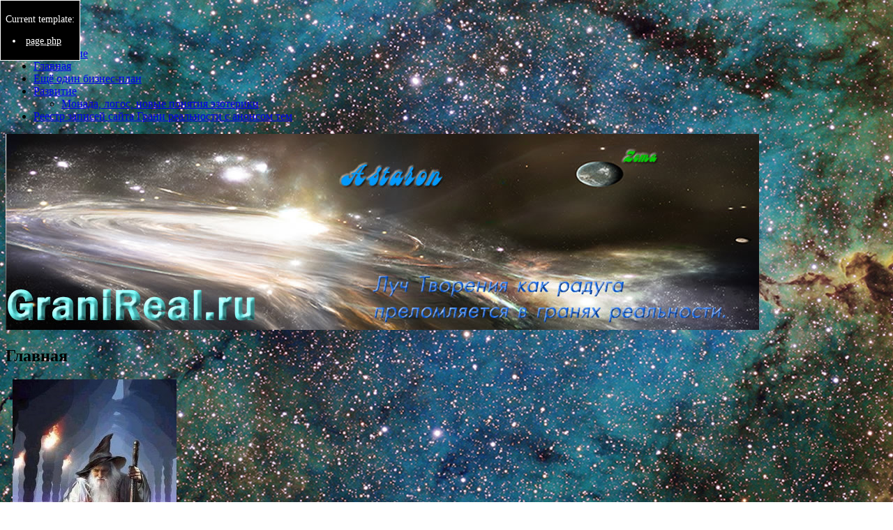

--- FILE ---
content_type: text/html; charset=UTF-8
request_url: https://granireal.ru/
body_size: 25201
content:
<!DOCTYPE html>
<!--[if lt IE 9]><html class="no-js lt-ie9" lang="ru-RU"> <![endif]-->
<!--[if gt IE 8]><!--><html class="no-js" lang="ru-RU"> <!--<![endif]-->
<head>
<meta charset="UTF-8" />
<meta name="viewport" content="width=device-width" />
<title>Грани реальности, эзотерические корни событий. | Нити пространства и времени пронизывают мироздание и мы используем эти энергии – легко скользим в астрале, зацепившись сознанием за одну из них. Многое нам уже открыто, многое накоплено. Знания мы передаем нашим читателям.</title>
<link rel="profile" href="http://gmpg.org/xfn/11" />
<link rel="pingback" href="https://granireal.ru/xmlrpc.php" />
<meta name='robots' content='max-image-preview:large' />
<link rel="alternate" type="application/rss+xml" title="Грани реальности, эзотерические корни событий. &raquo; Лента" href="https://granireal.ru/feed/" />
<link rel="alternate" type="application/rss+xml" title="Грани реальности, эзотерические корни событий. &raquo; Лента комментариев" href="https://granireal.ru/comments/feed/" />
<link rel="alternate" type="application/rss+xml" title="Грани реальности, эзотерические корни событий. &raquo; Лента комментариев к &laquo;Главная&raquo;" href="https://granireal.ru/glavnaya/feed/" />
<script type="text/javascript">
window._wpemojiSettings = {"baseUrl":"https:\/\/s.w.org\/images\/core\/emoji\/14.0.0\/72x72\/","ext":".png","svgUrl":"https:\/\/s.w.org\/images\/core\/emoji\/14.0.0\/svg\/","svgExt":".svg","source":{"concatemoji":"https:\/\/granireal.ru\/wp-includes\/js\/wp-emoji-release.min.js?ver=6.1.9"}};
/*! This file is auto-generated */
!function(e,a,t){var n,r,o,i=a.createElement("canvas"),p=i.getContext&&i.getContext("2d");function s(e,t){var a=String.fromCharCode,e=(p.clearRect(0,0,i.width,i.height),p.fillText(a.apply(this,e),0,0),i.toDataURL());return p.clearRect(0,0,i.width,i.height),p.fillText(a.apply(this,t),0,0),e===i.toDataURL()}function c(e){var t=a.createElement("script");t.src=e,t.defer=t.type="text/javascript",a.getElementsByTagName("head")[0].appendChild(t)}for(o=Array("flag","emoji"),t.supports={everything:!0,everythingExceptFlag:!0},r=0;r<o.length;r++)t.supports[o[r]]=function(e){if(p&&p.fillText)switch(p.textBaseline="top",p.font="600 32px Arial",e){case"flag":return s([127987,65039,8205,9895,65039],[127987,65039,8203,9895,65039])?!1:!s([55356,56826,55356,56819],[55356,56826,8203,55356,56819])&&!s([55356,57332,56128,56423,56128,56418,56128,56421,56128,56430,56128,56423,56128,56447],[55356,57332,8203,56128,56423,8203,56128,56418,8203,56128,56421,8203,56128,56430,8203,56128,56423,8203,56128,56447]);case"emoji":return!s([129777,127995,8205,129778,127999],[129777,127995,8203,129778,127999])}return!1}(o[r]),t.supports.everything=t.supports.everything&&t.supports[o[r]],"flag"!==o[r]&&(t.supports.everythingExceptFlag=t.supports.everythingExceptFlag&&t.supports[o[r]]);t.supports.everythingExceptFlag=t.supports.everythingExceptFlag&&!t.supports.flag,t.DOMReady=!1,t.readyCallback=function(){t.DOMReady=!0},t.supports.everything||(n=function(){t.readyCallback()},a.addEventListener?(a.addEventListener("DOMContentLoaded",n,!1),e.addEventListener("load",n,!1)):(e.attachEvent("onload",n),a.attachEvent("onreadystatechange",function(){"complete"===a.readyState&&t.readyCallback()})),(e=t.source||{}).concatemoji?c(e.concatemoji):e.wpemoji&&e.twemoji&&(c(e.twemoji),c(e.wpemoji)))}(window,document,window._wpemojiSettings);
</script>
<style type="text/css">
img.wp-smiley,
img.emoji {
	display: inline !important;
	border: none !important;
	box-shadow: none !important;
	height: 1em !important;
	width: 1em !important;
	margin: 0 0.07em !important;
	vertical-align: -0.1em !important;
	background: none !important;
	padding: 0 !important;
}
</style>
		<style type="text/css">
	.wp-pagenavi{float:left !important; }
	</style>
  <link rel='stylesheet' id='wp-block-library-css' href='https://granireal.ru/wp-includes/css/dist/block-library/style.min.css?ver=6.1.9' type='text/css' media='all' />
<link rel='stylesheet' id='classic-theme-styles-css' href='https://granireal.ru/wp-includes/css/classic-themes.min.css?ver=1' type='text/css' media='all' />
<style id='global-styles-inline-css' type='text/css'>
body{--wp--preset--color--black: #000000;--wp--preset--color--cyan-bluish-gray: #abb8c3;--wp--preset--color--white: #ffffff;--wp--preset--color--pale-pink: #f78da7;--wp--preset--color--vivid-red: #cf2e2e;--wp--preset--color--luminous-vivid-orange: #ff6900;--wp--preset--color--luminous-vivid-amber: #fcb900;--wp--preset--color--light-green-cyan: #7bdcb5;--wp--preset--color--vivid-green-cyan: #00d084;--wp--preset--color--pale-cyan-blue: #8ed1fc;--wp--preset--color--vivid-cyan-blue: #0693e3;--wp--preset--color--vivid-purple: #9b51e0;--wp--preset--gradient--vivid-cyan-blue-to-vivid-purple: linear-gradient(135deg,rgba(6,147,227,1) 0%,rgb(155,81,224) 100%);--wp--preset--gradient--light-green-cyan-to-vivid-green-cyan: linear-gradient(135deg,rgb(122,220,180) 0%,rgb(0,208,130) 100%);--wp--preset--gradient--luminous-vivid-amber-to-luminous-vivid-orange: linear-gradient(135deg,rgba(252,185,0,1) 0%,rgba(255,105,0,1) 100%);--wp--preset--gradient--luminous-vivid-orange-to-vivid-red: linear-gradient(135deg,rgba(255,105,0,1) 0%,rgb(207,46,46) 100%);--wp--preset--gradient--very-light-gray-to-cyan-bluish-gray: linear-gradient(135deg,rgb(238,238,238) 0%,rgb(169,184,195) 100%);--wp--preset--gradient--cool-to-warm-spectrum: linear-gradient(135deg,rgb(74,234,220) 0%,rgb(151,120,209) 20%,rgb(207,42,186) 40%,rgb(238,44,130) 60%,rgb(251,105,98) 80%,rgb(254,248,76) 100%);--wp--preset--gradient--blush-light-purple: linear-gradient(135deg,rgb(255,206,236) 0%,rgb(152,150,240) 100%);--wp--preset--gradient--blush-bordeaux: linear-gradient(135deg,rgb(254,205,165) 0%,rgb(254,45,45) 50%,rgb(107,0,62) 100%);--wp--preset--gradient--luminous-dusk: linear-gradient(135deg,rgb(255,203,112) 0%,rgb(199,81,192) 50%,rgb(65,88,208) 100%);--wp--preset--gradient--pale-ocean: linear-gradient(135deg,rgb(255,245,203) 0%,rgb(182,227,212) 50%,rgb(51,167,181) 100%);--wp--preset--gradient--electric-grass: linear-gradient(135deg,rgb(202,248,128) 0%,rgb(113,206,126) 100%);--wp--preset--gradient--midnight: linear-gradient(135deg,rgb(2,3,129) 0%,rgb(40,116,252) 100%);--wp--preset--duotone--dark-grayscale: url('#wp-duotone-dark-grayscale');--wp--preset--duotone--grayscale: url('#wp-duotone-grayscale');--wp--preset--duotone--purple-yellow: url('#wp-duotone-purple-yellow');--wp--preset--duotone--blue-red: url('#wp-duotone-blue-red');--wp--preset--duotone--midnight: url('#wp-duotone-midnight');--wp--preset--duotone--magenta-yellow: url('#wp-duotone-magenta-yellow');--wp--preset--duotone--purple-green: url('#wp-duotone-purple-green');--wp--preset--duotone--blue-orange: url('#wp-duotone-blue-orange');--wp--preset--font-size--small: 13px;--wp--preset--font-size--medium: 20px;--wp--preset--font-size--large: 36px;--wp--preset--font-size--x-large: 42px;--wp--preset--spacing--20: 0.44rem;--wp--preset--spacing--30: 0.67rem;--wp--preset--spacing--40: 1rem;--wp--preset--spacing--50: 1.5rem;--wp--preset--spacing--60: 2.25rem;--wp--preset--spacing--70: 3.38rem;--wp--preset--spacing--80: 5.06rem;}:where(.is-layout-flex){gap: 0.5em;}body .is-layout-flow > .alignleft{float: left;margin-inline-start: 0;margin-inline-end: 2em;}body .is-layout-flow > .alignright{float: right;margin-inline-start: 2em;margin-inline-end: 0;}body .is-layout-flow > .aligncenter{margin-left: auto !important;margin-right: auto !important;}body .is-layout-constrained > .alignleft{float: left;margin-inline-start: 0;margin-inline-end: 2em;}body .is-layout-constrained > .alignright{float: right;margin-inline-start: 2em;margin-inline-end: 0;}body .is-layout-constrained > .aligncenter{margin-left: auto !important;margin-right: auto !important;}body .is-layout-constrained > :where(:not(.alignleft):not(.alignright):not(.alignfull)){max-width: var(--wp--style--global--content-size);margin-left: auto !important;margin-right: auto !important;}body .is-layout-constrained > .alignwide{max-width: var(--wp--style--global--wide-size);}body .is-layout-flex{display: flex;}body .is-layout-flex{flex-wrap: wrap;align-items: center;}body .is-layout-flex > *{margin: 0;}:where(.wp-block-columns.is-layout-flex){gap: 2em;}.has-black-color{color: var(--wp--preset--color--black) !important;}.has-cyan-bluish-gray-color{color: var(--wp--preset--color--cyan-bluish-gray) !important;}.has-white-color{color: var(--wp--preset--color--white) !important;}.has-pale-pink-color{color: var(--wp--preset--color--pale-pink) !important;}.has-vivid-red-color{color: var(--wp--preset--color--vivid-red) !important;}.has-luminous-vivid-orange-color{color: var(--wp--preset--color--luminous-vivid-orange) !important;}.has-luminous-vivid-amber-color{color: var(--wp--preset--color--luminous-vivid-amber) !important;}.has-light-green-cyan-color{color: var(--wp--preset--color--light-green-cyan) !important;}.has-vivid-green-cyan-color{color: var(--wp--preset--color--vivid-green-cyan) !important;}.has-pale-cyan-blue-color{color: var(--wp--preset--color--pale-cyan-blue) !important;}.has-vivid-cyan-blue-color{color: var(--wp--preset--color--vivid-cyan-blue) !important;}.has-vivid-purple-color{color: var(--wp--preset--color--vivid-purple) !important;}.has-black-background-color{background-color: var(--wp--preset--color--black) !important;}.has-cyan-bluish-gray-background-color{background-color: var(--wp--preset--color--cyan-bluish-gray) !important;}.has-white-background-color{background-color: var(--wp--preset--color--white) !important;}.has-pale-pink-background-color{background-color: var(--wp--preset--color--pale-pink) !important;}.has-vivid-red-background-color{background-color: var(--wp--preset--color--vivid-red) !important;}.has-luminous-vivid-orange-background-color{background-color: var(--wp--preset--color--luminous-vivid-orange) !important;}.has-luminous-vivid-amber-background-color{background-color: var(--wp--preset--color--luminous-vivid-amber) !important;}.has-light-green-cyan-background-color{background-color: var(--wp--preset--color--light-green-cyan) !important;}.has-vivid-green-cyan-background-color{background-color: var(--wp--preset--color--vivid-green-cyan) !important;}.has-pale-cyan-blue-background-color{background-color: var(--wp--preset--color--pale-cyan-blue) !important;}.has-vivid-cyan-blue-background-color{background-color: var(--wp--preset--color--vivid-cyan-blue) !important;}.has-vivid-purple-background-color{background-color: var(--wp--preset--color--vivid-purple) !important;}.has-black-border-color{border-color: var(--wp--preset--color--black) !important;}.has-cyan-bluish-gray-border-color{border-color: var(--wp--preset--color--cyan-bluish-gray) !important;}.has-white-border-color{border-color: var(--wp--preset--color--white) !important;}.has-pale-pink-border-color{border-color: var(--wp--preset--color--pale-pink) !important;}.has-vivid-red-border-color{border-color: var(--wp--preset--color--vivid-red) !important;}.has-luminous-vivid-orange-border-color{border-color: var(--wp--preset--color--luminous-vivid-orange) !important;}.has-luminous-vivid-amber-border-color{border-color: var(--wp--preset--color--luminous-vivid-amber) !important;}.has-light-green-cyan-border-color{border-color: var(--wp--preset--color--light-green-cyan) !important;}.has-vivid-green-cyan-border-color{border-color: var(--wp--preset--color--vivid-green-cyan) !important;}.has-pale-cyan-blue-border-color{border-color: var(--wp--preset--color--pale-cyan-blue) !important;}.has-vivid-cyan-blue-border-color{border-color: var(--wp--preset--color--vivid-cyan-blue) !important;}.has-vivid-purple-border-color{border-color: var(--wp--preset--color--vivid-purple) !important;}.has-vivid-cyan-blue-to-vivid-purple-gradient-background{background: var(--wp--preset--gradient--vivid-cyan-blue-to-vivid-purple) !important;}.has-light-green-cyan-to-vivid-green-cyan-gradient-background{background: var(--wp--preset--gradient--light-green-cyan-to-vivid-green-cyan) !important;}.has-luminous-vivid-amber-to-luminous-vivid-orange-gradient-background{background: var(--wp--preset--gradient--luminous-vivid-amber-to-luminous-vivid-orange) !important;}.has-luminous-vivid-orange-to-vivid-red-gradient-background{background: var(--wp--preset--gradient--luminous-vivid-orange-to-vivid-red) !important;}.has-very-light-gray-to-cyan-bluish-gray-gradient-background{background: var(--wp--preset--gradient--very-light-gray-to-cyan-bluish-gray) !important;}.has-cool-to-warm-spectrum-gradient-background{background: var(--wp--preset--gradient--cool-to-warm-spectrum) !important;}.has-blush-light-purple-gradient-background{background: var(--wp--preset--gradient--blush-light-purple) !important;}.has-blush-bordeaux-gradient-background{background: var(--wp--preset--gradient--blush-bordeaux) !important;}.has-luminous-dusk-gradient-background{background: var(--wp--preset--gradient--luminous-dusk) !important;}.has-pale-ocean-gradient-background{background: var(--wp--preset--gradient--pale-ocean) !important;}.has-electric-grass-gradient-background{background: var(--wp--preset--gradient--electric-grass) !important;}.has-midnight-gradient-background{background: var(--wp--preset--gradient--midnight) !important;}.has-small-font-size{font-size: var(--wp--preset--font-size--small) !important;}.has-medium-font-size{font-size: var(--wp--preset--font-size--medium) !important;}.has-large-font-size{font-size: var(--wp--preset--font-size--large) !important;}.has-x-large-font-size{font-size: var(--wp--preset--font-size--x-large) !important;}
.wp-block-navigation a:where(:not(.wp-element-button)){color: inherit;}
:where(.wp-block-columns.is-layout-flex){gap: 2em;}
.wp-block-pullquote{font-size: 1.5em;line-height: 1.6;}
</style>
<link rel='stylesheet' id='xinwp-addons-css' href='https://granireal.ru/wp-content/themes/polaris/xinwp/css/addons.min.css?ver=1.0.0' type='text/css' media='all' />
<link rel='stylesheet' id='xinwp-foundation-css' href='https://granireal.ru/wp-content/themes/polaris/xinwp/css/foundation.min.css?ver=4.1.7' type='text/css' media='all' />
<link rel='stylesheet' id='polaris-css' href='https://granireal.ru/wp-content/themes/polaris/css/polaris.css?ver=1.0.0' type='text/css' media='all' />
<link rel='stylesheet' id='wp-pagenavi-style-css' href='https://granireal.ru/wp-content/plugins/wp-pagenavi-style/css/css3_black.css?ver=1.0' type='text/css' media='all' />
<script type='text/javascript' src='https://granireal.ru/wp-includes/js/tinymce/tiny_mce.js?ver=20081129' id='tiny_mce-js'></script>
<script type='text/javascript' src='https://granireal.ru/wp-includes/js/tinymce/langs/wp-langs-ru.js?ver=20081129' id='tiny_mce_lang-js'></script>
<script type='text/javascript' src='https://granireal.ru/wp-content/plugins/tinymcecomments/comment-reply.dev.js?ver=20090102' id='comment-reply-js'></script>
<script type='text/javascript' src='https://granireal.ru/wp-content/themes/polaris/xinwp/js/custom.modernizr.js?ver=1' id='modernizr-js'></script>
<script type='text/javascript' src='https://granireal.ru/wp-includes/js/jquery/jquery.min.js?ver=3.6.1' id='jquery-core-js'></script>
<script type='text/javascript' src='https://granireal.ru/wp-includes/js/jquery/jquery-migrate.min.js?ver=3.3.2' id='jquery-migrate-js'></script>
<link rel="https://api.w.org/" href="https://granireal.ru/wp-json/" /><link rel="alternate" type="application/json" href="https://granireal.ru/wp-json/wp/v2/pages/13" /><link rel="EditURI" type="application/rsd+xml" title="RSD" href="https://granireal.ru/xmlrpc.php?rsd" />
<link rel="wlwmanifest" type="application/wlwmanifest+xml" href="https://granireal.ru/wp-includes/wlwmanifest.xml" />
<meta name="generator" content="WordPress 6.1.9" />
<link rel='shortlink' href='https://granireal.ru/' />
<link rel="alternate" type="application/json+oembed" href="https://granireal.ru/wp-json/oembed/1.0/embed?url=https%3A%2F%2Fgranireal.ru%2F" />
<link rel="alternate" type="text/xml+oembed" href="https://granireal.ru/wp-json/oembed/1.0/embed?url=https%3A%2F%2Fgranireal.ru%2F&#038;format=xml" />

<script type="text/javascript">
	function addHandler(object, event, handler) {
		if (typeof object.addEventListener != 'undefined') 
			object.addEventListener(event, handler, false);
		else
			if (typeof object.attachEvent != 'undefined')
				object.attachEvent('on' + event, handler);
			else 
				throw 'Incompatible browser';
	}
</script>
	<script type="text/javascript">
      /* <![CDATA[ */
      function brstonewline(element_id, html, body) {
	      html = html.replace(/<br\s*\/>/gi, "\n");
	      return html;
	   }
	   
	   function insertHTML(html) {
	      tinyMCE.execCommand("mceInsertContent",false, html);
	   }
	   
      tinyMCEPreInit = {
	      base : "https://granireal.ru/wp-includes/js/tinymce",
	      suffix : "",
	      query : "ver=20081129",
	      mceInit : {mode:"exact"	,elements:"comment"	,theme:"advanced"	,theme_advanced_buttons1:"bold,italic,underline,|,strikethrough,|,bullist,numlist,|,undo,redo,|,link,unlink,|,removeformat"	,theme_advanced_buttons2:""	,theme_advanced_buttons3:""	,theme_advanced_toolbar_location:"top"	,theme_advanced_toolbar_align:"left"	,theme_advanced_statusbar_location:"none"	,theme_advanced_resizing:"false"	,theme_advanced_resize_horizontal:""	,theme_advanced_disable:"code"	,force_p_newlines:""	,force_br_newlines:"1"	,forced_root_block:"p"	,gecko_spellcheck:"1"	,skin:"default"	,content_css:"https://granireal.ru/wp-includes/js/tinymce/plugins/wordpress/wordpress.css"	,directionality:"ltr"	,save_callback:"brstonewline"	,entity_encoding:"raw"	,plugins:""	,language:"ru"	},

	      go : function() {
		      var t = this, sl = tinymce.ScriptLoader, ln = t.mceInit.language, th = t.mceInit.theme, pl = t.mceInit.plugins;

		      sl.markDone(t.base + '/langs/' + ln + '.js');

		      sl.markDone(t.base + '/themes/' + th + '/langs/' + ln + '.js');
		      sl.markDone(t.base + '/themes/' + th + '/langs/' + ln + '_dlg.js');

		      tinymce.each(pl.split(','), function(n) {
			      if (n && n.charAt(0) != '-') {
				      sl.markDone(t.base + '/plugins/' + n + '/langs/' + ln + '.js');
				      sl.markDone(t.base + '/plugins/' + n + '/langs/' + ln + '_dlg.js');
			      }
		      });
	      },

	      load_ext : function(url,lang) {
		      var sl = tinymce.ScriptLoader;

		      sl.markDone(url + '/langs/' + lang + '.js');
		      sl.markDone(url + '/langs/' + lang + '_dlg.js');
	      }
      };
      
      var subBtn = document.getElementById("submit");
	   if (subBtn != null) {
	      subBtn.onclick=function() {
	         var inst = tinyMCE.getInstanceById("comment");
	         document.getElementById("comment").value = inst.getContent();
	         document.getElementById("commentform").submit();
	         return false;
	      }
	   }
	   tinyMCEPreInit.go();
      tinyMCE.init(tinyMCEPreInit.mceInit);
      /* ]]> */
      </script>
      
		<style type="text/css">
	 .wp-pagenavi
	{
		font-size:12px !important;
	}
	</style>
	<!-- Custom CSS Styles -->
<style type="text/css" media="screen">
</style>

<!-- All in One SEO Pack 2.1.5 by Michael Torbert of Semper Fi Web Design[252,530] -->
<link rel="canonical" href="https://granireal.ru/" />
<!-- /all in one seo pack -->
<style type="text/css">
#site-title,
#site-description {
	position: absolute !important;
	clip: rect(1px 1px 1px 1px); /* IE6, IE7 */
	clip: rect(1px, 1px, 1px, 1px);
}
</style>
<style type="text/css" id="custom-background-css">
body.custom-background { background-image: url("https://granireal.ru/wp-content/uploads/2014/07/fonstola_2.jpg"); background-position: center top; background-size: auto; background-repeat: no-repeat; background-attachment: fixed; }
</style>
	</head>
<body class="home page-template-default page page-id-13 custom-background multi">
<div id="wrapper" class="hfeed">
<div id="topbar" class="contain-to-grid sticky-topbar">
<nav class="top-bar">
  <ul class="title-area">
	<li class="name">
	</li>
	<li class="toggle-topbar menu-icon"><a href="#"><span>Menu</span></a></li>
  </ul>
  <section class="top-bar-section">
<ul class="nav-bar"><li class="page_item page-item-355"><a href="https://granireal.ru/bessmertie/">Бессмертие</a></li>
<li class="page_item page-item-13"><a href="https://granireal.ru/">Главная</a></li>
<li class="page_item page-item-5656"><a href="https://granireal.ru/eshhyo-odin-biznes-plan/">Ещё один бизнес-план</a></li>
<li class="page_item page-item-363 has-dropdown"><a href="https://granireal.ru/razvitie/">Развитие</a>
<ul class="dropdown">
<li class="page_item page-item-1245"><a href="https://granireal.ru/razvitie/monada-logos-simvolyi-ezoteriki/">Монада, логос, новые понятия эзотерики</a></li>
</ul>
</li>
<li class="page_item page-item-4622"><a href="https://granireal.ru/reestr-zapisey-sayta-grani-realnosti-s-anonsom-tem/">Реестр записей сайта Грани реальности с анонсом тем</a></li>
</ul>  </section>
</nav></div>
<div id="main">
  <header id="masthead" class="site-header">
<div id="branding">
<img src="https://granireal.ru/wp-content/uploads/2014/06/Logo44.jpg" width="1080" height="281" alt="Грани реальности, эзотерические корни событий." />		<div class="site-title">
			<h3 id="site-title"><a href="https://granireal.ru/" title="Грани реальности, эзотерические корни событий." rel="home">Грани реальности, эзотерические корни событий.</a></h3>
			<h3 id="site-description">Нити пространства и времени пронизывают мироздание и мы используем эти энергии – легко скользим в астрале, зацепившись сознанием за одну из них. Многое нам уже открыто, многое накоплено. Знания мы передаем нашим читателям.</h3>
		</div>
</div>
  </header>
<div class="row"><div id="content" class="large-9 columns" role="main">
<article id="post-13" class="post-13 page type-page status-publish hentry">
		<header class="entry-header clearfix">
			<h1 class="entry-title">Главная</h1>		
		</header>
 
	<div class="entry-content clearfix">
<p><a href="https://granireal.ru/wp-content/uploads/2014/07/glavn.jpg"><img decoding="async" class="alignleft" style="margin-left: 10px; margin-right: 10px;" alt="glavn" src="https://granireal.ru/wp-content/uploads/2014/07/glavn-235x300.jpg" width="235" height="300" /></a>Добрый день, уважаемый читатель! <a title="предисловие" href="https://granireal.ru/granir/predislovie/">Если вы прочли наше предисловие</a>, то уже настроились на нечто интересное и это хорошо. Мы постарались сделать наш материал необычным, но вместе с тем он проверен на опыте. Самое невероятное уживается рядом с нами.</p>
<p>Сайт «granireal.ru» для тех, кто ищет вопросы о строении мироздания, кому интересно знать законы и силы управляющие Вселенной.<br />
А также:<br />
ВСЁ о строении мира. Как возникли планеты, звезды, галактики и вселенная. Новое о Земле. Какие силы создают законы Вселенной. В чем цель развития Вселенной и её обитателей. Что такое душа, Бог, Дьявол. История их взаимоотношений. Как действуют законы, силы управляющие энергиями, эгрегорами. Почему без смерти невозможно обновление и сама жизнь. Новые представления о смерти. Эзотерические корни эволюции миров, магия взаимоотношений галактик…</p>
<p>Всё это на нашем сайте.</p>
<p>Каждый месяц появляются новые темы. И январь не исключение.</p>
<p><strong> 28.01.2019. Что нового?</strong></p>
<p><strong>2019 год. Январь.</strong> В этом месяце появились ещё две новых темы (пока 9 записей.). <a title="Этика Хаоса (5 часть)" href="http://pofantazy.ru/studies/etika-haosa-5-chast/">Этика Хаоса</a>. <a title="Бессмертие 3 часть" href="https://granireal.ru/dolgoletie/i-snova-o-bessmertii-ch-3/">Секреты бессмертия</a>. Обе темы связаны.</p>
<p>Мой сайт появился как результат рождения нового мировоззрения начала 3-го тысячелетия. Новый милениум породил информационную революцию. Все знания о мире и Вселенной стали доступны, печати секретов сорваны — всё это привело к изменению мировоззрения. Системы ценностей обновляются, религии теряют силу.</p>
<p>(P.S. Религия это взгляд на мир в котором неизбежно есть высшая Сила. Есть Бог. Новые знания о Вселенной в корне изменили Вселенную человека.)</p>
<p>Увидеть реальный мир во всей его целостности, многообразии, объеме и величественности. В полной гармонии всех сил и энергий, населяющих монументальное здание Мироздания. Без иллюзий и самообмана.<br />
Понимать механику и суть процессов, которые создают миры и развивают Вселенные в бесконечности Мироздания. Понимать законы Мира в котором живем… тогда события вдруг наполняются смыслом и мы вдруг понимаем, что случайности быть просто не может. За каждым событием стоит причина и стоит сила, и замысел, который так любят разгадывать шахматисты…</p>
<p><a href="https://granireal.ru/wp-content/uploads/2014/07/glavn-2.gif"><img decoding="async" loading="lazy" class="alignleft" style="margin-left: 10px; margin-right: 10px;" alt="glavn  2" src="https://granireal.ru/wp-content/uploads/2014/07/glavn-2-300x255.gif" width="300" height="255" /></a>Процесс познания бесконечен. Взгляды на мир меняются. Часто они определяются иллюзиями. Твердыми, но совершенно ложными и устаревшими установками, что так должно быть. Никогда вот не думал, как сложно создать целую Вселенную. Никогда не думал, что планеты и люди так похожи. Никогда не думал, что надо постоянно учиться, до тех пока  живешь. Смерть наступает, когда переходишь в категорию сознания &#8212; «да я уже всё знаю, пусть учатся другие».<br />
Как только клетки получают подобную информацию, они считают все задачи на данную инкарнацию выполненными. И наступает состояние, широко известное как старость. Что такое старость? как её отодвинуть и как приблизить?<br />
Все боятся старости, хотя по незнанию её природы многие люди активно приближают своими тревожными состояниями ума.<br />
Парадокс?<br />
Люди уже научились создавать монументальные сооружения, небоскребы, мосты, каналы…<br />
Но большинство всё еще боится смерти, совершенно не зная его природы. Не зная энергетику этого процесса. Не знают, куда их душа попадет после смерти. Не знают техники безопасности в астральных путешествиях. А в том, что каждый из нас чуть ли не каждую ночь, во сне переживает подобное, можно не сомневаться.</p>
<p>***Ваша жизнь может круто изменится, если вы будете использовать в повседневной практике силу и мощь эгрегоров. Это значит, что вы учитесь сами принимать решения.<br />
Научитесь видеть фантомы иллюзий.<br />
***Как быть свободным? Финансово-свободным. Как привлекать деньги, чтобы они у вас всегда водились? Есть такая масса способов это сделать, что вы просто обречены на изобилие.<br />
Как извлекать информацию о ваших прошлых жизнях, как и где она вам может пригодится в повседневных делах…<br />
***Мы не призываем вас заниматься магией, это небезопасно.<br />
Но уметь делать талисманы и амулеты, реально помогающие вам по жизни – реально и по силам каждому.</p>
<p><a href="https://granireal.ru/wp-content/uploads/2014/07/glavn-3.jpg"><img decoding="async" loading="lazy" class="alignleft" style="margin-left: 10px; margin-right: 10px;" alt="glavn 3" src="https://granireal.ru/wp-content/uploads/2014/07/glavn-3.jpg" width="244" height="150" /></a>Знания о мире раздвигают представления о мире. А широта взглядов уже влияет на энергетику человека в целом. Отношения с миром начинают меняться и всё вокруг становится вдруг интересным.<br />
Настанет удивительный миг, когда вы увидите себя в этом удивительном мире. Будто проснулись и улыбнулись миру и мир улыбнется вам в ответ…<br />
Скажите себе &#8212; Я интересен миру, ведь у меня для него запасено куча приятных сюрпризов…<br />
Чувствовать в себе нерастраченное богатство, потенциал возможностей. И тут неважно в каком вы возрасте. Вы сознаете свое бессмертие и становитесь абсолютно спокойны.<br />
Есть на сайте страничка раскрывающая тайны рождения и смерти. Вся энергетика этих процессов. Но берегитесь!<br />
Эта часть нашего сайта может оказаться слишком сильной для вас. Но если вы готовы к духовному росту – тогда вперед!!!</p>
<p>Еще раз предупреждаю, если вы ощутите себя бессмертной сущностью, то качество вашей жизни напрочь изменится. Не каждый готов обменять занудство бедности и болезней на здоровье и богатство.<br />
Уверяю вас – привычки подчас настолько сильны, что кое-кто может повернуть назад, еще не сделав и шага вперед.</p>
<p><strong>История появления сайта. (Альтернативная для внимания читателя)</strong></p>
<p><a href="https://granireal.ru/wp-content/uploads/2014/07/glavn-4.jpg"><img decoding="async" loading="lazy" class="size-medium wp-image-692 alignleft" style="margin-left: 10px; margin-right: 10px;" alt="glavn 4" src="https://granireal.ru/wp-content/uploads/2014/07/glavn-4-300x224.jpg" width="300" height="224" srcset="https://granireal.ru/wp-content/uploads/2014/07/glavn-4-300x224.jpg 300w, https://granireal.ru/wp-content/uploads/2014/07/glavn-4.jpg 448w" sizes="(max-width: 300px) 100vw, 300px" /></a>Еще раз повторим, что наш сайт необычный. Информация подается от лица как органических так и неорганических сущностей, населяющих Вселенную. Поэтому на нашем сайте «granireal.ru» время от времени попадаются странички из <a title="pofantazy.ru" href="http://pofantazy.ru/">авторского блога «POFANTAZY.RU».</a><br />
«Полет Фантазии». Там разгул и буйство воображения и фантазии автора. Это отблики Света. Это игра теней.<br />
Драконы и гномы, эльфы и катуки, тролли и огры…Господь всех сотворил равными, вот и появилась затейливая паутина образов, расшитые юмором полотна сюжетных линий приключений в параллельных мирах…<br />
Даже у Земли оказался двойник Зема, на которой расположен легендарный Мраморный Континент…а на нём <a title="Магия Сатаронто" href="https://granireal.ru/vselennaia/magiya-sataronto/">королевство Сатаронто</a>, которое вдруг становится центром всей Галактики…<br />
<a title="Сатаронто это" href="http://pofantazy.ru/glavnaya/sataronto-eto/">Почему вдруг Сатаронто?</a> Конечно всё не вдруг и конечно не сразу.<br />
<a title="студии золотого каньона" href="http://pofantazy.ru/proekts-gold-kanion/">Киностудии Золотого Каньона </a>размещают сценарии будущих событий. 77 сюжетные тем переплетены в тугие косы интриг. А в <a title="короли сатаронто введение" href="http://pofantazy.ru/all-world-history/hronics-sataronto/koroli-sataronto-vvedenie/">мемуарах королей Сатаронто</a> приоткрываются некоторые тайные пружины… За кадром действия Высшие Силы. Они выступают как Координаторы Судеб личностей, корпораций, королевств.</p>
<p>Автор собирал информацию, используя различные источники. Некоторая часть из них имеет внеземное происхождение. Познакомим читателя с некоторыми любопытными персонажами из параллельных миров. Они оставили неплохие дорожки в царства мудрости, приключений, посвящая свою жизнь поискам истины.<br />
История появления и сюжетные линии поисков духовных истин в приключенческих, авантюрных, фэнтэзийных проспектах. Бурлеск юморесок, фантазийные пародигмы, абсурд возведенный в ученые степень. Информация о мире вокруг нас со слов Искателей. На нашем авторском блоге они называют себя Звездными лоцманами.<br />
Путешествуя по галактике, они рисуют карты звездного неба в каждом секторе галактики. И называют эту освоенную часть <a title="Космическое мышление" href="https://granireal.ru/stars-pioners/kosmicheskoe-myishlenie-vvedenie/">Зоной Запретных Технологий. ЗЗТ.</a><br />
Продолжаем знакомство с лоцманами космических просторов уже здесь…<br />
Рассказы о бесчисленных мирах нашей галактики начинаем с мира, который находится прямо в центре нашей галактики Млечный Путь. <a title="Астаронн" href="http://pofantazy.ru/category/all-world-history/hronics-astarona/">Это легендарный Астаронн.</a></p>
<p>Создателям приходится пройти много дорог, чтобы среди Теней вдруг открыть Свет…<br />
Мы открываем несколько сайтов, объединенные общими героями, сюжетами, подачей материалов.<br />
Например, сайты «Все о деньгах» и «granireal.ru» пересекаются в координатах темы «Магия денег».</p>
<p>Благодарим Вас за то, что вы посетили наш сайт. Весна 2014 года. Мы уже с вами!!!</p>
<p><strong><a href="https://granireal.ru/wp-content/uploads/2014/07/protivo-7.jpg"><img decoding="async" loading="lazy" class="wp-image-713 alignleft" style="margin-left: 9px; margin-right: 9px;" alt="protivo 7" src="https://granireal.ru/wp-content/uploads/2014/07/protivo-7-300x286.jpg" width="300" height="286" srcset="https://granireal.ru/wp-content/uploads/2014/07/protivo-7-300x286.jpg 300w, https://granireal.ru/wp-content/uploads/2014/07/protivo-7.jpg 366w" sizes="(max-width: 300px) 100vw, 300px" /></a>Осень 2016 года. 21-й день.</strong> У меня появилась привычка делиться с  читателем своим настроением, своими чувствами, своим опытом. Так и сейчас &#8212; я живу в состоянии прощания с матушкой. Из сердца текут особые слова и я слагаю их в молитвы. Хотел найти молитвы на этот случай, для последних дней жизни родного человека, чтобы немножко приободрить, да и самому оставаться стойким, но нет таких молитв. Слова поддержки у каждого свои. <a title="Перед лицом смерти" href="https://granireal.ru/life-or/pered-litsom-smerti/">Так появилась эта запись. Уже 168-я. </a></p>
<p><strong>Новое:   </strong>8 декабря 2016 года появилась ещё <a title="Новое. декабрь 2016" href="http://pofantazy.ru/chroniki-avtora/dnevniki-toki-adena/novoe-dekabr-2016-god/">одна запись, в которой рассказывается откуда появляются вирусы и почему они выбирают только тех, кто духовно болен. </a>Духовно просветленных вирусы обходят стороной.</p>
<p>По ссылке вы попадаете на авторский блог, в котором Автор подготовил к чтению 44 из 77 глав романа &#171;Всемирная история галактики&#187;. Полностью роман планируется закончить в конце января &#8212; началу февраля 2017 года.</p>
<p>Книга о тех, кто не боится менять мир, менять своё мироощущение, кто стремится ввысь и не боится трудностей.</p>
<p>Четыре года я открыл этот сайт. Сегодня я написал 252-ю запись. <a title="Как исполняются желания" href="https://granireal.ru/grani-mudrosti/kak-ispolnyayutsya-zhelaniya/">Как исполняются желания.</a> Читайте с удовольствием. Я пишу для вас. Пишите, задавайте вопросы.</p>
<p>На 5.06.2019 года 301 запись и 5649 комментариев. Я рад, что мой блог (сайт) читают и я благодарен своим читателям. Значит моя миссия данного воплощения выполняется. Кто-то  должен сформулировать принципы нового мировоззрения человечества 21 века в котором уже нет религии.</p>
<p>Квантовая физика 20 века экспериментально до<a href="https://granireal.ru/wp-content/uploads/2014/07/vs-staa.jpg"><img decoding="async" loading="lazy" class="wp-image-726 alignleft" style="margin-left: 9px; margin-right: 9px;" alt="vs staa" src="https://granireal.ru/wp-content/uploads/2014/07/vs-staa-150x150.jpg" width="170" height="170" /></a>казала наличие духовности как создателя материи Вселенной. Но является эта духовность Богом? Это скорее сила, которая имеет набор качеств с которыми человек давно работает,не подозревая о механизмах работы этой  силы-Творца. Мировоззрение 21 века позволяет увидеть и осознать всё Мироздание целиком. Становится понятно зачем эта сила создала Вселенную и каковы цели и задачи человека и т.д.</p>
<p>и христианство и буддизм и даосизм и ислам &#8212; все религии рассказывают о Творце, привнося колорит отцов-основателей религий. И в мировоззрении 21 века все эти религии займут достойные места в истории понимания Мироздания. Каждая религия займет свою полку. а мы, люди, творцы 21 века, будет использовать знания накопленных этими религиями чтобы идти дальше.</p>
<p>И опыт религий и знания отцов основателей философий (от Платона, Сократа, Аристотеля, Ленина, Маркса, Гегеля, розенкрейцеры, Эпикурейцы и т.д. &#8212; их сотни, если не тысячи разных направлений) &#8212; мы, люди 3-го тысячелетия ничего не отрицаем из своей истории. Но мы идем дальше. У нас теперь есть новое знание, которое появилось после переработки и усвоения всех наук, философий, религий, направлений, опыта человечества тысячелетий.</p>
<p>Мы ничего не отрицаем, мы просто идем дальше.</p>
<p>И вот инсайт уже и не однократная вспышка, а состояние души, более качественное освоение мироздания.</p>
<p>ВАЖНОЕ:</p>
<p><a href="https://granireal.ru/wp-content/uploads/2014/07/Resize-of-Rotation-of-Le-mont-st-michel-france.jpg"><img decoding="async" loading="lazy" class=" wp-image-490 alignleft" style="margin-left: 9px; margin-right: 9px;" alt="Resize of Rotation of Le mont st michel france" src="https://granireal.ru/wp-content/uploads/2014/07/Resize-of-Rotation-of-Le-mont-st-michel-france.jpg" width="256" height="194" /></a>История государственности Руси начинается с 962 года. История государственности Сатаронто начинается с 1970 года. 20 августа 2020 года Сатаронто будет отмечать полувековой рубеж своей Истории.</p>
<p>За этот срок ведущие эгрегоры-покровители Сатаронто, а это благословение, удача, развитие, процветание, духовность, вдохновение, напитали Сатаронто огромным энергетическим потенциалом.</p>
<p>Как открытая духовная система, Сатаронто одухотворяет и благославляет Вселенную. Собственно, в этом цель и замысел его создания.</p>
<p>Если в ваших мыслях хоть иногда возникает слово (образ) Сатаронто, то эти мысли являются каналом (мостом) связывающим вас с эгрегорами-покровителями Сатаронто. Благословение Сатаронто будет направлено к вам, к вашей душе, вашему сердцу. Удача и процветание постепенно, с каждой мыслью о Сатаронто, будут заполнять вашу духовную суть.</p>
<p>Сатаронто одухотворяет Вселенную много лет, его мощь только растет. Энергетический потенциал <a title="Сатаронто магия" href="https://granireal.ru/vselennaia/magiya-sataronto/">Сатаронто</a> открыт для вас и с каждой мыслью о Сатаронто канал связи с ним только крепнет.</p>
<p>Подключайтесь к энергиям процветания и успеха!!!!</p>
<p>Будьте благословенны судьбой и Богами!  <b></b></p>
	</div>
	<footer class="entry-meta clearfix">
				
	</footer>
</article>
<div id="comments" class="comments-area clearfix">
		<h4 class="comments-title">
		Комментариев: 24 на &ldquo;<span>Главная</span>&rdquo;		</h4>

		<ol class="commentlist">
	<li class="comment even thread-even depth-1" id="li-comment-10">
		<article id="comment-10" class="comment">
			<footer>
				<div class="comment-meta">
<img alt='' src='https://secure.gravatar.com/avatar/c001730582f7a6582ee2fd319f90ae1e?s=40&#038;d=mm&#038;r=g' srcset='https://secure.gravatar.com/avatar/c001730582f7a6582ee2fd319f90ae1e?s=80&#038;d=mm&#038;r=g 2x' class='avatar avatar-40 photo' height='40' width='40' loading='lazy' decoding='async'/><cite class="fn">Гарви Шлепан</cite>					<a href="https://granireal.ru/#comment-10"><time pubdate datetime="2014-07-17T10:59:07+04:00">
					17.07.2014 в 10:59					</time></a>
									</div>
			</footer>
			<div class="comment-content"><p>хочется узнать вселенную чтобы быть свободным. А вы обещаете кроме денег и открытий еще и бессмертие. Так что буду читать ВСЁ!!!</p>
</div>
			<div class="reply">
				<a rel='nofollow' class='comment-reply-link' href='https://granireal.ru/?replytocom=10#respond' data-commentid="10" data-postid="13" data-belowelement="comment-10" data-respondelement="respond" data-replyto="Комментарий к записи Гарви Шлепан" aria-label='Комментарий к записи Гарви Шлепан'>Ответить</a>			</div>
		</article>
	</li><!-- #comment-## -->
	<li class="comment odd alt thread-odd thread-alt depth-1" id="li-comment-25">
		<article id="comment-25" class="comment">
			<footer>
				<div class="comment-meta">
<img alt='' src='https://secure.gravatar.com/avatar/39aaad02029e94904ce69b8bd105e030?s=40&#038;d=mm&#038;r=g' srcset='https://secure.gravatar.com/avatar/39aaad02029e94904ce69b8bd105e030?s=80&#038;d=mm&#038;r=g 2x' class='avatar avatar-40 photo' height='40' width='40' loading='lazy' decoding='async'/><cite class="fn">Франциско</cite>					<a href="https://granireal.ru/#comment-25"><time pubdate datetime="2014-07-21T16:23:39+04:00">
					21.07.2014 в 16:23					</time></a>
									</div>
			</footer>
			<div class="comment-content"><p>Ух ты! голова кругом идет. Я похоже перевозбудился. скорее читать.<br />
Кто прочтет ВСЕ материалы может стать бессмертным. Класс!</p>
</div>
			<div class="reply">
				<a rel='nofollow' class='comment-reply-link' href='https://granireal.ru/?replytocom=25#respond' data-commentid="25" data-postid="13" data-belowelement="comment-25" data-respondelement="respond" data-replyto="Комментарий к записи Франциско" aria-label='Комментарий к записи Франциско'>Ответить</a>			</div>
		</article>
	</li><!-- #comment-## -->
	<li class="comment even thread-even depth-1" id="li-comment-30">
		<article id="comment-30" class="comment">
			<footer>
				<div class="comment-meta">
<img alt='' src='https://secure.gravatar.com/avatar/4aecfc1e0c584353315593b101313596?s=40&#038;d=mm&#038;r=g' srcset='https://secure.gravatar.com/avatar/4aecfc1e0c584353315593b101313596?s=80&#038;d=mm&#038;r=g 2x' class='avatar avatar-40 photo' height='40' width='40' loading='lazy' decoding='async'/><cite class="fn">Aгата</cite>					<a href="https://granireal.ru/#comment-30"><time pubdate datetime="2014-07-22T22:42:49+04:00">
					22.07.2014 в 22:42					</time></a>
									</div>
			</footer>
			<div class="comment-content"><p>Добрый день, интересные мысли вы излагаете, хотелось бы побольше к ним картинок. А так всё здорово и интересно, оформлено необычно. Буду вашей постоянной читательницей. </p>
</div>
			<div class="reply">
				<a rel='nofollow' class='comment-reply-link' href='https://granireal.ru/?replytocom=30#respond' data-commentid="30" data-postid="13" data-belowelement="comment-30" data-respondelement="respond" data-replyto="Комментарий к записи Aгата" aria-label='Комментарий к записи Aгата'>Ответить</a>			</div>
		</article>
	<ul class="children">
	<li class="comment byuser comment-author-tokiaden odd alt depth-2" id="li-comment-63">
		<article id="comment-63" class="comment">
			<footer>
				<div class="comment-meta">
<img alt='' src='https://secure.gravatar.com/avatar/92f2c536b6cb64df77f97c27c8082a02?s=40&#038;d=mm&#038;r=g' srcset='https://secure.gravatar.com/avatar/92f2c536b6cb64df77f97c27c8082a02?s=80&#038;d=mm&#038;r=g 2x' class='avatar avatar-40 photo' height='40' width='40' loading='lazy' decoding='async'/><cite class="fn">TokiAden</cite>					<a href="https://granireal.ru/#comment-63"><time pubdate datetime="2014-07-25T10:56:52+04:00">
					25.07.2014 в 10:56					</time></a>
									</div>
			</footer>
			<div class="comment-content"><p>Учту ваше замечание. спасибо! если вам хочется что-то конкретное почитать &#8212; пишите. На самом деле материалов очень много и у меня список будущих тем намечен, но он корректируется по ходу.</p>
</div>
			<div class="reply">
				<a rel='nofollow' class='comment-reply-link' href='https://granireal.ru/?replytocom=63#respond' data-commentid="63" data-postid="13" data-belowelement="comment-63" data-respondelement="respond" data-replyto="Комментарий к записи TokiAden" aria-label='Комментарий к записи TokiAden'>Ответить</a>			</div>
		</article>
	</li><!-- #comment-## -->
</ul><!-- .children -->
</li><!-- #comment-## -->
	<li class="comment even thread-odd thread-alt depth-1" id="li-comment-157">
		<article id="comment-157" class="comment">
			<footer>
				<div class="comment-meta">
<img alt='' src='https://secure.gravatar.com/avatar/39aaad02029e94904ce69b8bd105e030?s=40&#038;d=mm&#038;r=g' srcset='https://secure.gravatar.com/avatar/39aaad02029e94904ce69b8bd105e030?s=80&#038;d=mm&#038;r=g 2x' class='avatar avatar-40 photo' height='40' width='40' loading='lazy' decoding='async'/><cite class="fn">Франциско</cite>					<a href="https://granireal.ru/#comment-157"><time pubdate datetime="2014-08-22T15:14:46+04:00">
					22.08.2014 в 15:14					</time></a>
									</div>
			</footer>
			<div class="comment-content"><p>подскажите как распечатать ваш блог. Хочется иметь подшивку о здоровье и бессмертии.</p>
</div>
			<div class="reply">
				<a rel='nofollow' class='comment-reply-link' href='https://granireal.ru/?replytocom=157#respond' data-commentid="157" data-postid="13" data-belowelement="comment-157" data-respondelement="respond" data-replyto="Комментарий к записи Франциско" aria-label='Комментарий к записи Франциско'>Ответить</a>			</div>
		</article>
	</li><!-- #comment-## -->
	<li class="comment odd alt thread-even depth-1" id="li-comment-314">
		<article id="comment-314" class="comment">
			<footer>
				<div class="comment-meta">
<img alt='' src='https://secure.gravatar.com/avatar/9538b3eb0838d5165d6f8c51f1e37ba8?s=40&#038;d=mm&#038;r=g' srcset='https://secure.gravatar.com/avatar/9538b3eb0838d5165d6f8c51f1e37ba8?s=80&#038;d=mm&#038;r=g 2x' class='avatar avatar-40 photo' height='40' width='40' loading='lazy' decoding='async'/><cite class="fn"><a href='http://ejidafe.uol.ua/' rel='external nofollow ugc' class='url'>Глеб Л.</a></cite>					<a href="https://granireal.ru/#comment-314"><time pubdate datetime="2014-10-13T16:08:25+04:00">
					13.10.2014 в 16:08					</time></a>
									</div>
			</footer>
			<div class="comment-content"><p>Давольно-таки стояще написано</p>
</div>
			<div class="reply">
				<a rel='nofollow' class='comment-reply-link' href='https://granireal.ru/?replytocom=314#respond' data-commentid="314" data-postid="13" data-belowelement="comment-314" data-respondelement="respond" data-replyto="Комментарий к записи Глеб Л." aria-label='Комментарий к записи Глеб Л.'>Ответить</a>			</div>
		</article>
	<ul class="children">
	<li class="comment byuser comment-author-tokiaden even depth-2" id="li-comment-369">
		<article id="comment-369" class="comment">
			<footer>
				<div class="comment-meta">
<img alt='' src='https://secure.gravatar.com/avatar/92f2c536b6cb64df77f97c27c8082a02?s=40&#038;d=mm&#038;r=g' srcset='https://secure.gravatar.com/avatar/92f2c536b6cb64df77f97c27c8082a02?s=80&#038;d=mm&#038;r=g 2x' class='avatar avatar-40 photo' height='40' width='40' loading='lazy' decoding='async'/><cite class="fn">TokiAden</cite>					<a href="https://granireal.ru/#comment-369"><time pubdate datetime="2014-11-09T05:39:21+04:00">
					09.11.2014 в 05:39					</time></a>
									</div>
			</footer>
			<div class="comment-content"><p>Спасибо, Глеб. Кратко, но ёмко.</p>
</div>
			<div class="reply">
				<a rel='nofollow' class='comment-reply-link' href='https://granireal.ru/?replytocom=369#respond' data-commentid="369" data-postid="13" data-belowelement="comment-369" data-respondelement="respond" data-replyto="Комментарий к записи TokiAden" aria-label='Комментарий к записи TokiAden'>Ответить</a>			</div>
		</article>
	</li><!-- #comment-## -->
</ul><!-- .children -->
</li><!-- #comment-## -->
	<li class="comment odd alt thread-odd thread-alt depth-1" id="li-comment-1677">
		<article id="comment-1677" class="comment">
			<footer>
				<div class="comment-meta">
<img alt='' src='https://secure.gravatar.com/avatar/83642a2821c9541f754928a71dbae271?s=40&#038;d=mm&#038;r=g' srcset='https://secure.gravatar.com/avatar/83642a2821c9541f754928a71dbae271?s=80&#038;d=mm&#038;r=g 2x' class='avatar avatar-40 photo' height='40' width='40' loading='lazy' decoding='async'/><cite class="fn"><a href='http://like-magazik.ru/' rel='external nofollow ugc' class='url'>AliskaMal</a></cite>					<a href="https://granireal.ru/#comment-1677"><time pubdate datetime="2016-01-16T15:43:24+04:00">
					16.01.2016 в 15:43					</time></a>
									</div>
			</footer>
			<div class="comment-content"><p>Приветствую хозяина и гостей сайта granireal.ru </p>
<p>Меня зовут Алиса,  и я гостья на вашем сайте, честно я просто читаю и смотрю как и что сделано 🙂 </p>
<p>Я тоже начала делать свой проект вя новенькая и хочу узнать ваше мнение, тех кто давно в сети и просто рядовых пользователей. </p>
<p>Добавляйтесь в ВК и напишите пожалуйста что нет так </p>
<p>Спасибо большое, всем удачного нового года !</p>
</div>
			<div class="reply">
				<a rel='nofollow' class='comment-reply-link' href='https://granireal.ru/?replytocom=1677#respond' data-commentid="1677" data-postid="13" data-belowelement="comment-1677" data-respondelement="respond" data-replyto="Комментарий к записи AliskaMal" aria-label='Комментарий к записи AliskaMal'>Ответить</a>			</div>
		</article>
	<ul class="children">
	<li class="comment byuser comment-author-tokiaden even depth-2" id="li-comment-1780">
		<article id="comment-1780" class="comment">
			<footer>
				<div class="comment-meta">
<img alt='' src='https://secure.gravatar.com/avatar/92f2c536b6cb64df77f97c27c8082a02?s=40&#038;d=mm&#038;r=g' srcset='https://secure.gravatar.com/avatar/92f2c536b6cb64df77f97c27c8082a02?s=80&#038;d=mm&#038;r=g 2x' class='avatar avatar-40 photo' height='40' width='40' loading='lazy' decoding='async'/><cite class="fn">TokiAden</cite>					<a href="https://granireal.ru/#comment-1780"><time pubdate datetime="2016-02-22T00:06:56+04:00">
					22.02.2016 в 00:06					</time></a>
									</div>
			</footer>
			<div class="comment-content"><p>Алиса! С новым годом! Я гостил на твоем сайте &#8212; но реклама помешала мне его рассмотреть. Она вообще не убирается &#8212; ну никак!</p>
</div>
			<div class="reply">
				<a rel='nofollow' class='comment-reply-link' href='https://granireal.ru/?replytocom=1780#respond' data-commentid="1780" data-postid="13" data-belowelement="comment-1780" data-respondelement="respond" data-replyto="Комментарий к записи TokiAden" aria-label='Комментарий к записи TokiAden'>Ответить</a>			</div>
		</article>
	</li><!-- #comment-## -->
</ul><!-- .children -->
</li><!-- #comment-## -->
	<li class="comment odd alt thread-even depth-1" id="li-comment-5723">
		<article id="comment-5723" class="comment">
			<footer>
				<div class="comment-meta">
<img alt='' src='https://secure.gravatar.com/avatar/876ed57849415446e31ce12a339805b6?s=40&#038;d=mm&#038;r=g' srcset='https://secure.gravatar.com/avatar/876ed57849415446e31ce12a339805b6?s=80&#038;d=mm&#038;r=g 2x' class='avatar avatar-40 photo' height='40' width='40' loading='lazy' decoding='async'/><cite class="fn"><a href='http://kinofanonline.ru/semeynyy/1990' rel='external nofollow ugc' class='url'>AndrewSix</a></cite>					<a href="https://granireal.ru/#comment-5723"><time pubdate datetime="2017-11-26T16:40:45+04:00">
					26.11.2017 в 16:40					</time></a>
									</div>
			</footer>
			<div class="comment-content"><p>Всем привет! классный у вас сайт! Я столько нового для себя открыл. В частности понял что такое карма, аура, астрал, точка сборки. Понятие духовности открылось для меня в новом свете. В каком же удивительном мире мы все живем! Спасибо большущее! Кажется заново родился. Теперь даже комара боюсь прихлопнуть. </p>
</div>
			<div class="reply">
				<a rel='nofollow' class='comment-reply-link' href='https://granireal.ru/?replytocom=5723#respond' data-commentid="5723" data-postid="13" data-belowelement="comment-5723" data-respondelement="respond" data-replyto="Комментарий к записи AndrewSix" aria-label='Комментарий к записи AndrewSix'>Ответить</a>			</div>
		</article>
	</li><!-- #comment-## -->
	<li class="comment even thread-odd thread-alt depth-1" id="li-comment-8068">
		<article id="comment-8068" class="comment">
			<footer>
				<div class="comment-meta">
<img alt='' src='https://secure.gravatar.com/avatar/bcffc45bfa6f2487a5134284828e8d9e?s=40&#038;d=mm&#038;r=g' srcset='https://secure.gravatar.com/avatar/bcffc45bfa6f2487a5134284828e8d9e?s=80&#038;d=mm&#038;r=g 2x' class='avatar avatar-40 photo' height='40' width='40' loading='lazy' decoding='async'/><cite class="fn"><a href='https://itis-easy.ru/' rel='external nofollow ugc' class='url'>Мария Крупнова</a></cite>					<a href="https://granireal.ru/#comment-8068"><time pubdate datetime="2018-05-04T11:25:16+04:00">
					04.05.2018 в 11:25					</time></a>
									</div>
			</footer>
			<div class="comment-content"><p>У вас и правда довольно необычная подача информации. Затягивает, как в черную дыру. Хочется читать ине останавливаться! Спасибо большое!</p>
</div>
			<div class="reply">
				<a rel='nofollow' class='comment-reply-link' href='https://granireal.ru/?replytocom=8068#respond' data-commentid="8068" data-postid="13" data-belowelement="comment-8068" data-respondelement="respond" data-replyto="Комментарий к записи Мария Крупнова" aria-label='Комментарий к записи Мария Крупнова'>Ответить</a>			</div>
		</article>
	<ul class="children">
	<li class="comment byuser comment-author-tokiaden odd alt depth-2" id="li-comment-8143">
		<article id="comment-8143" class="comment">
			<footer>
				<div class="comment-meta">
<img alt='' src='https://secure.gravatar.com/avatar/92f2c536b6cb64df77f97c27c8082a02?s=40&#038;d=mm&#038;r=g' srcset='https://secure.gravatar.com/avatar/92f2c536b6cb64df77f97c27c8082a02?s=80&#038;d=mm&#038;r=g 2x' class='avatar avatar-40 photo' height='40' width='40' loading='lazy' decoding='async'/><cite class="fn">TokiAden</cite>					<a href="https://granireal.ru/#comment-8143"><time pubdate datetime="2018-05-08T20:39:23+04:00">
					08.05.2018 в 20:39					</time></a>
									</div>
			</footer>
			<div class="comment-content"><p>Очень приятно ваше мнение!</p>
</div>
			<div class="reply">
				<a rel='nofollow' class='comment-reply-link' href='https://granireal.ru/?replytocom=8143#respond' data-commentid="8143" data-postid="13" data-belowelement="comment-8143" data-respondelement="respond" data-replyto="Комментарий к записи TokiAden" aria-label='Комментарий к записи TokiAden'>Ответить</a>			</div>
		</article>
	</li><!-- #comment-## -->
</ul><!-- .children -->
</li><!-- #comment-## -->
	<li class="comment even thread-even depth-1" id="li-comment-19779">
		<article id="comment-19779" class="comment">
			<footer>
				<div class="comment-meta">
<img alt='' src='https://secure.gravatar.com/avatar/20d51bd444067028116eacb3149dbd6f?s=40&#038;d=mm&#038;r=g' srcset='https://secure.gravatar.com/avatar/20d51bd444067028116eacb3149dbd6f?s=80&#038;d=mm&#038;r=g 2x' class='avatar avatar-40 photo' height='40' width='40' loading='lazy' decoding='async'/><cite class="fn">Дарья</cite>					<a href="https://granireal.ru/#comment-19779"><time pubdate datetime="2019-02-05T08:31:47+04:00">
					05.02.2019 в 08:31					</time></a>
									</div>
			</footer>
			<div class="comment-content"><p>СПАСИБО!&#8230;..<br />
Вы не организовываете выездные ретриты ?</p>
</div>
			<div class="reply">
				<a rel='nofollow' class='comment-reply-link' href='https://granireal.ru/?replytocom=19779#respond' data-commentid="19779" data-postid="13" data-belowelement="comment-19779" data-respondelement="respond" data-replyto="Комментарий к записи Дарья" aria-label='Комментарий к записи Дарья'>Ответить</a>			</div>
		</article>
	<ul class="children">
	<li class="comment byuser comment-author-tokiaden odd alt depth-2" id="li-comment-19783">
		<article id="comment-19783" class="comment">
			<footer>
				<div class="comment-meta">
<img alt='' src='https://secure.gravatar.com/avatar/92f2c536b6cb64df77f97c27c8082a02?s=40&#038;d=mm&#038;r=g' srcset='https://secure.gravatar.com/avatar/92f2c536b6cb64df77f97c27c8082a02?s=80&#038;d=mm&#038;r=g 2x' class='avatar avatar-40 photo' height='40' width='40' loading='lazy' decoding='async'/><cite class="fn">TokiAden</cite>					<a href="https://granireal.ru/#comment-19783"><time pubdate datetime="2019-02-05T11:48:34+04:00">
					05.02.2019 в 11:48					</time></a>
									</div>
			</footer>
			<div class="comment-content"><p>К сожалению нет. Но сама мысль как идея мне очень нравится. Я с удовольствием бы поучаствовал в таком мероприятии. А пока я медитирую в загородном доме. Там есть всё, чтобы общаться с Тонким миром.</p>
</div>
			<div class="reply">
				<a rel='nofollow' class='comment-reply-link' href='https://granireal.ru/?replytocom=19783#respond' data-commentid="19783" data-postid="13" data-belowelement="comment-19783" data-respondelement="respond" data-replyto="Комментарий к записи TokiAden" aria-label='Комментарий к записи TokiAden'>Ответить</a>			</div>
		</article>
	<ul class="children">
	<li class="comment even depth-3" id="li-comment-19787">
		<article id="comment-19787" class="comment">
			<footer>
				<div class="comment-meta">
<img alt='' src='https://secure.gravatar.com/avatar/20d51bd444067028116eacb3149dbd6f?s=40&#038;d=mm&#038;r=g' srcset='https://secure.gravatar.com/avatar/20d51bd444067028116eacb3149dbd6f?s=80&#038;d=mm&#038;r=g 2x' class='avatar avatar-40 photo' height='40' width='40' loading='lazy' decoding='async'/><cite class="fn">Дарья</cite>					<a href="https://granireal.ru/#comment-19787"><time pubdate datetime="2019-02-05T13:45:40+04:00">
					05.02.2019 в 13:45					</time></a>
									</div>
			</footer>
			<div class="comment-content"><p>Хотелось бы личного общения&#8230;. обмена /передача опыта, впечатлений&#8230;.</p>
</div>
			<div class="reply">
				<a rel='nofollow' class='comment-reply-link' href='https://granireal.ru/?replytocom=19787#respond' data-commentid="19787" data-postid="13" data-belowelement="comment-19787" data-respondelement="respond" data-replyto="Комментарий к записи Дарья" aria-label='Комментарий к записи Дарья'>Ответить</a>			</div>
		</article>
	<ul class="children">
	<li class="comment byuser comment-author-tokiaden odd alt depth-4" id="li-comment-19807">
		<article id="comment-19807" class="comment">
			<footer>
				<div class="comment-meta">
<img alt='' src='https://secure.gravatar.com/avatar/92f2c536b6cb64df77f97c27c8082a02?s=40&#038;d=mm&#038;r=g' srcset='https://secure.gravatar.com/avatar/92f2c536b6cb64df77f97c27c8082a02?s=80&#038;d=mm&#038;r=g 2x' class='avatar avatar-40 photo' height='40' width='40' loading='lazy' decoding='async'/><cite class="fn">TokiAden</cite>					<a href="https://granireal.ru/#comment-19807"><time pubdate datetime="2019-02-06T09:57:35+04:00">
					06.02.2019 в 09:57					</time></a>
									</div>
			</footer>
			<div class="comment-content"><p>Мне нравится общаться с любознательными людьми. Если есть интерес можно выбрать любые виды общения. Через эл. почту или в он лайн режиме. Можете здесь задавать вопросы или делится опытом, наблюдениями, комментариями&#8230;<br />
У вас есть своя страничка? Можно вести диалог там. </p>
</div>
			<div class="reply">
				<a rel='nofollow' class='comment-reply-link' href='https://granireal.ru/?replytocom=19807#respond' data-commentid="19807" data-postid="13" data-belowelement="comment-19807" data-respondelement="respond" data-replyto="Комментарий к записи TokiAden" aria-label='Комментарий к записи TokiAden'>Ответить</a>			</div>
		</article>
	</li><!-- #comment-## -->
</ul><!-- .children -->
</li><!-- #comment-## -->
</ul><!-- .children -->
</li><!-- #comment-## -->
</ul><!-- .children -->
</li><!-- #comment-## -->
	<li class="comment even thread-odd thread-alt depth-1" id="li-comment-23201">
		<article id="comment-23201" class="comment">
			<footer>
				<div class="comment-meta">
<img alt='' src='https://secure.gravatar.com/avatar/2d031a54125b419e54fd9d96a6f14584?s=40&#038;d=mm&#038;r=g' srcset='https://secure.gravatar.com/avatar/2d031a54125b419e54fd9d96a6f14584?s=80&#038;d=mm&#038;r=g 2x' class='avatar avatar-40 photo' height='40' width='40' loading='lazy' decoding='async'/><cite class="fn"><a href='https://www.cossa.ru/profile/?ID=151617' rel='external nofollow ugc' class='url'>cossa</a></cite>					<a href="https://granireal.ru/#comment-23201"><time pubdate datetime="2019-05-21T00:51:44+04:00">
					21.05.2019 в 00:51					</time></a>
									</div>
			</footer>
			<div class="comment-content"><p>Привет я Lawrence Beirne тороплюсь поделится счастьем я прошел регистрацию 1.<br />
Вам тоже рекомендую, до встречи.<br />
Жду всех посетителей блога Грани реальности, эзотерические корни событий.</p>
<p>| Нити пространства и времени пронизывают мироздание и мы используем эти энергии – легко скользим в астрале, зацепившись сознанием за одну из них.</p>
<p>Многое нам уже открыто, многое накоплено.<br />
Знания мы передаем нашим читателям.<br />
.<br />
Сайт <a href="https://www.cossa.ru/profile/?ID=151617" rel="nofollow">1</a></p>
</div>
			<div class="reply">
				<a rel='nofollow' class='comment-reply-link' href='https://granireal.ru/?replytocom=23201#respond' data-commentid="23201" data-postid="13" data-belowelement="comment-23201" data-respondelement="respond" data-replyto="Комментарий к записи cossa" aria-label='Комментарий к записи cossa'>Ответить</a>			</div>
		</article>
	<ul class="children">
	<li class="comment byuser comment-author-tokiaden odd alt depth-2" id="li-comment-24677">
		<article id="comment-24677" class="comment">
			<footer>
				<div class="comment-meta">
<img alt='' src='https://secure.gravatar.com/avatar/92f2c536b6cb64df77f97c27c8082a02?s=40&#038;d=mm&#038;r=g' srcset='https://secure.gravatar.com/avatar/92f2c536b6cb64df77f97c27c8082a02?s=80&#038;d=mm&#038;r=g 2x' class='avatar avatar-40 photo' height='40' width='40' loading='lazy' decoding='async'/><cite class="fn">TokiAden</cite>					<a href="https://granireal.ru/#comment-24677"><time pubdate datetime="2019-07-21T15:27:58+04:00">
					21.07.2019 в 15:27					</time></a>
									</div>
			</footer>
			<div class="comment-content"><p>Очень приятно COSSA за вашу активность. Регистрация на сайте открыта для всех. Автор проводит беседы и медитации с единомышленниками в Субурдии. Это просторный дом, свежий воздух, природа, дивные ароматы цветника. Я приглашаю всех в гости. </p>
</div>
			<div class="reply">
				<a rel='nofollow' class='comment-reply-link' href='https://granireal.ru/?replytocom=24677#respond' data-commentid="24677" data-postid="13" data-belowelement="comment-24677" data-respondelement="respond" data-replyto="Комментарий к записи TokiAden" aria-label='Комментарий к записи TokiAden'>Ответить</a>			</div>
		</article>
	</li><!-- #comment-## -->
</ul><!-- .children -->
</li><!-- #comment-## -->
	<li class="comment even thread-even depth-1" id="li-comment-49579">
		<article id="comment-49579" class="comment">
			<footer>
				<div class="comment-meta">
<img alt='' src='https://secure.gravatar.com/avatar/0bf09fac96aee3daa84e40acba4709a1?s=40&#038;d=mm&#038;r=g' srcset='https://secure.gravatar.com/avatar/0bf09fac96aee3daa84e40acba4709a1?s=80&#038;d=mm&#038;r=g 2x' class='avatar avatar-40 photo' height='40' width='40' loading='lazy' decoding='async'/><cite class="fn">Радужный Вихрь</cite>					<a href="https://granireal.ru/#comment-49579"><time pubdate datetime="2021-09-27T00:48:53+04:00">
					27.09.2021 в 00:48					</time></a>
									</div>
			</footer>
			<div class="comment-content"><p>В ВК(в контакте) есть возможность связаться&#8230;?</p>
</div>
			<div class="reply">
				<a rel='nofollow' class='comment-reply-link' href='https://granireal.ru/?replytocom=49579#respond' data-commentid="49579" data-postid="13" data-belowelement="comment-49579" data-respondelement="respond" data-replyto="Комментарий к записи Радужный Вихрь" aria-label='Комментарий к записи Радужный Вихрь'>Ответить</a>			</div>
		</article>
	</li><!-- #comment-## -->
	<li class="comment odd alt thread-odd thread-alt depth-1" id="li-comment-51394">
		<article id="comment-51394" class="comment">
			<footer>
				<div class="comment-meta">
<img alt='' src='https://secure.gravatar.com/avatar/d828d33561c305900c1c00f9f60f9109?s=40&#038;d=mm&#038;r=g' srcset='https://secure.gravatar.com/avatar/d828d33561c305900c1c00f9f60f9109?s=80&#038;d=mm&#038;r=g 2x' class='avatar avatar-40 photo' height='40' width='40' loading='lazy' decoding='async'/><cite class="fn">Юлия</cite>					<a href="https://granireal.ru/#comment-51394"><time pubdate datetime="2021-10-31T15:27:18+04:00">
					31.10.2021 в 15:27					</time></a>
									</div>
			</footer>
			<div class="comment-content"><p>Здравствуйте, я читаю Ваш сайт несколько лет, спасибо , это очень познавательно. Не могли бы Вы рассказать про посмертие животных? Есть ли оно? Эта тема меня очень интересует. Если Вам не сложно, расскажите пожалуйста.</p>
</div>
			<div class="reply">
				<a rel='nofollow' class='comment-reply-link' href='https://granireal.ru/?replytocom=51394#respond' data-commentid="51394" data-postid="13" data-belowelement="comment-51394" data-respondelement="respond" data-replyto="Комментарий к записи Юлия" aria-label='Комментарий к записи Юлия'>Ответить</a>			</div>
		</article>
	<ul class="children">
	<li class="comment byuser comment-author-tokiaden even depth-2" id="li-comment-75370">
		<article id="comment-75370" class="comment">
			<footer>
				<div class="comment-meta">
<img alt='' src='https://secure.gravatar.com/avatar/92f2c536b6cb64df77f97c27c8082a02?s=40&#038;d=mm&#038;r=g' srcset='https://secure.gravatar.com/avatar/92f2c536b6cb64df77f97c27c8082a02?s=80&#038;d=mm&#038;r=g 2x' class='avatar avatar-40 photo' height='40' width='40' loading='lazy' decoding='async'/><cite class="fn">TokiAden</cite>					<a href="https://granireal.ru/#comment-75370"><time pubdate datetime="2023-01-09T13:55:51+04:00">
					09.01.2023 в 13:55					</time></a>
									</div>
			</footer>
			<div class="comment-content"><p>Юлия! В интернете очень много материалов по этой теме, поэтому вы легко удовлетворите свой интерес. Я же считаю что духовная суть развиваясь, проходит множество различных ступеней развития и инкарнации в теле животных схожи с инкарнациями в человеческой форме. Конечно, ступени развития гораздо ниже. Я про осмысленность говорю. Мысли и чувства очень простые если сравнивать с человеком. Логика вообще отсутствует как и интеллект. но всё равно, эта ступень гораздо продвинутее чем инкарнации в насекомых или грибах. Я уверен что домашние животные стоят между дикими животными и человеком. Нас разделяет совсем небольшая дистанция. Самые любознательные животные стоят выше по развитию чем алкоголики к примеру. так что вывод таков: души животных развиваются до человеческих форм. И циклы у них аналогичны нашим. То есть идет смена: жизнь в теле (инкарнация) и периоды между инкарнациями. и так по циклу вверх до жизни в человеческих телах. Каждый из нас проживал в телах животных. Это эволюция. </p>
</div>
			<div class="reply">
				<a rel='nofollow' class='comment-reply-link' href='https://granireal.ru/?replytocom=75370#respond' data-commentid="75370" data-postid="13" data-belowelement="comment-75370" data-respondelement="respond" data-replyto="Комментарий к записи TokiAden" aria-label='Комментарий к записи TokiAden'>Ответить</a>			</div>
		</article>
	</li><!-- #comment-## -->
</ul><!-- .children -->
</li><!-- #comment-## -->
	<li class="comment odd alt thread-even depth-1" id="li-comment-53268">
		<article id="comment-53268" class="comment">
			<footer>
				<div class="comment-meta">
<img alt='' src='https://secure.gravatar.com/avatar/7e6c884e570661185d974da3199372fa?s=40&#038;d=mm&#038;r=g' srcset='https://secure.gravatar.com/avatar/7e6c884e570661185d974da3199372fa?s=80&#038;d=mm&#038;r=g 2x' class='avatar avatar-40 photo' height='40' width='40' loading='lazy' decoding='async'/><cite class="fn">Валерий Федяков</cite>					<a href="https://granireal.ru/#comment-53268"><time pubdate datetime="2021-12-03T16:03:48+04:00">
					03.12.2021 в 16:03					</time></a>
									</div>
			</footer>
			<div class="comment-content"><p>Леонид Иванович Маслов: .<br />
<em><strong>Я МОГУ ОПРАВДАТЬ ЧЕЛОВЕКА!..</strong> (последний &#171;проект&#187; 21-го века)</em></p>
</div>
			<div class="reply">
				<a rel='nofollow' class='comment-reply-link' href='https://granireal.ru/?replytocom=53268#respond' data-commentid="53268" data-postid="13" data-belowelement="comment-53268" data-respondelement="respond" data-replyto="Комментарий к записи Валерий Федяков" aria-label='Комментарий к записи Валерий Федяков'>Ответить</a>			</div>
		</article>
	</li><!-- #comment-## -->
	<li class="comment even thread-odd thread-alt depth-1" id="li-comment-70196">
		<article id="comment-70196" class="comment">
			<footer>
				<div class="comment-meta">
<img alt='' src='https://secure.gravatar.com/avatar/07dcfbfc0c7ce12dbaec99de84655001?s=40&#038;d=mm&#038;r=g' srcset='https://secure.gravatar.com/avatar/07dcfbfc0c7ce12dbaec99de84655001?s=80&#038;d=mm&#038;r=g 2x' class='avatar avatar-40 photo' height='40' width='40' loading='lazy' decoding='async'/><cite class="fn"><a href='https://megaceo.ru/' rel='external nofollow ugc' class='url'>ojezafy</a></cite>					<a href="https://granireal.ru/#comment-70196"><time pubdate datetime="2022-10-01T18:47:47+04:00">
					01.10.2022 в 18:47					</time></a>
									</div>
			</footer>
			<div class="comment-content"><p><a href="https://megaceo.ru/" rel="nofollow">раскрутка сайта по каталогам</a></p>
</div>
			<div class="reply">
				<a rel='nofollow' class='comment-reply-link' href='https://granireal.ru/?replytocom=70196#respond' data-commentid="70196" data-postid="13" data-belowelement="comment-70196" data-respondelement="respond" data-replyto="Комментарий к записи ojezafy" aria-label='Комментарий к записи ojezafy'>Ответить</a>			</div>
		</article>
	<ul class="children">
	<li class="comment byuser comment-author-tokiaden odd alt depth-2" id="li-comment-103437">
		<article id="comment-103437" class="comment">
			<footer>
				<div class="comment-meta">
<img alt='' src='https://secure.gravatar.com/avatar/92f2c536b6cb64df77f97c27c8082a02?s=40&#038;d=mm&#038;r=g' srcset='https://secure.gravatar.com/avatar/92f2c536b6cb64df77f97c27c8082a02?s=80&#038;d=mm&#038;r=g 2x' class='avatar avatar-40 photo' height='40' width='40' loading='lazy' decoding='async'/><cite class="fn">TokiAden</cite>					<a href="https://granireal.ru/#comment-103437"><time pubdate datetime="2025-01-26T10:53:04+04:00">
					26.01.2025 в 10:53					</time></a>
									</div>
			</footer>
			<div class="comment-content"><p>Алина, вы родились под счастливой звездой. Если не будете боятся то добьетесь своих целей</p>
</div>
			<div class="reply">
				<a rel='nofollow' class='comment-reply-link' href='https://granireal.ru/?replytocom=103437#respond' data-commentid="103437" data-postid="13" data-belowelement="comment-103437" data-respondelement="respond" data-replyto="Комментарий к записи TokiAden" aria-label='Комментарий к записи TokiAden'>Ответить</a>			</div>
		</article>
	</li><!-- #comment-## -->
</ul><!-- .children -->
</li><!-- #comment-## -->
		</ol>

	<div id="respond" class="comment-respond">
		<h3 id="reply-title" class="comment-reply-title">Добавить комментарий <small><a rel="nofollow" id="cancel-comment-reply-link" href="/#respond" style="display:none;">Отменить ответ</a></small></h3><form action="https://granireal.ru/wp-comments-post.php" method="post" id="commentform" class="comment-form"><p class="comment-notes"><span id="email-notes">Ваш адрес email не будет опубликован.</span> <span class="required-field-message">Обязательные поля помечены <span class="required">*</span></span></p><p class="comment-form-comment"><label for="comment">Комментарий <span class="required">*</span></label> <textarea id="comment" name="comment" cols="45" rows="8" maxlength="65525" required="required"></textarea></p><p class="comment-form-author"><label for="author">Имя <span class="required">*</span></label> <input id="author" name="author" type="text" value="" size="30" maxlength="245" autocomplete="name" required="required" /></p>
<p class="comment-form-email"><label for="email">Email <span class="required">*</span></label> <input id="email" name="email" type="text" value="" size="30" maxlength="100" aria-describedby="email-notes" autocomplete="email" required="required" /></p>
<p class="comment-form-url"><label for="url">Сайт</label> <input id="url" name="url" type="text" value="" size="30" maxlength="200" autocomplete="url" /></p>
<p class="comment-form-cookies-consent"><input id="wp-comment-cookies-consent" name="wp-comment-cookies-consent" type="checkbox" value="yes" /> <label for="wp-comment-cookies-consent">Сохранить моё имя, email и адрес сайта в этом браузере для последующих моих комментариев.</label></p>
<p class="form-submit"><input name="submit" type="submit" id="submit" class="submit" value="Отправить комментарий" /> <input type='hidden' name='comment_post_ID' value='13' id='comment_post_ID' />
<input type='hidden' name='comment_parent' id='comment_parent' value='0' />
</p><noscript><strong><u><font color="red" size="5">Пожалуйста, включите JavaScript в Вашем обозревателе для того, чтобы оставить комментарий!</font></u></strong></noscript></form>	</div><!-- #respond -->
	</div></div>
		<aside id="sidebar_full" class="large-3 columns widget-area blog-widgets" role="complementary">
			<ul class="xoxo">
<li id="search-2" class="widget-container widget_search">	<form method="get" id="searchform" action="https://granireal.ru/">
		<input type="text" class="search-query" name="s" id="s" placeholder="Поиск" />
		<input type="submit" class="submit" name="submit" id="searchsubmit" value="Поиск" />
	</form>
</li><li id="archives-2" class="widget-container widget_archive"><h4 class="widget-title">Архивы</h4>
			<ul>
					<li><a href='https://granireal.ru/2026/01/'>Январь 2026</a></li>
	<li><a href='https://granireal.ru/2025/12/'>Декабрь 2025</a></li>
	<li><a href='https://granireal.ru/2025/09/'>Сентябрь 2025</a></li>
	<li><a href='https://granireal.ru/2025/08/'>Август 2025</a></li>
	<li><a href='https://granireal.ru/2025/07/'>Июль 2025</a></li>
	<li><a href='https://granireal.ru/2025/06/'>Июнь 2025</a></li>
	<li><a href='https://granireal.ru/2025/05/'>Май 2025</a></li>
	<li><a href='https://granireal.ru/2025/03/'>Март 2025</a></li>
	<li><a href='https://granireal.ru/2025/02/'>Февраль 2025</a></li>
	<li><a href='https://granireal.ru/2025/01/'>Январь 2025</a></li>
	<li><a href='https://granireal.ru/2024/12/'>Декабрь 2024</a></li>
	<li><a href='https://granireal.ru/2024/11/'>Ноябрь 2024</a></li>
	<li><a href='https://granireal.ru/2024/10/'>Октябрь 2024</a></li>
	<li><a href='https://granireal.ru/2024/09/'>Сентябрь 2024</a></li>
	<li><a href='https://granireal.ru/2024/08/'>Август 2024</a></li>
	<li><a href='https://granireal.ru/2024/07/'>Июль 2024</a></li>
	<li><a href='https://granireal.ru/2024/06/'>Июнь 2024</a></li>
	<li><a href='https://granireal.ru/2024/05/'>Май 2024</a></li>
	<li><a href='https://granireal.ru/2024/04/'>Апрель 2024</a></li>
	<li><a href='https://granireal.ru/2024/03/'>Март 2024</a></li>
	<li><a href='https://granireal.ru/2024/02/'>Февраль 2024</a></li>
	<li><a href='https://granireal.ru/2024/01/'>Январь 2024</a></li>
	<li><a href='https://granireal.ru/2023/12/'>Декабрь 2023</a></li>
	<li><a href='https://granireal.ru/2023/11/'>Ноябрь 2023</a></li>
	<li><a href='https://granireal.ru/2023/10/'>Октябрь 2023</a></li>
	<li><a href='https://granireal.ru/2023/09/'>Сентябрь 2023</a></li>
	<li><a href='https://granireal.ru/2023/08/'>Август 2023</a></li>
	<li><a href='https://granireal.ru/2023/07/'>Июль 2023</a></li>
	<li><a href='https://granireal.ru/2023/06/'>Июнь 2023</a></li>
	<li><a href='https://granireal.ru/2023/05/'>Май 2023</a></li>
	<li><a href='https://granireal.ru/2023/04/'>Апрель 2023</a></li>
	<li><a href='https://granireal.ru/2023/03/'>Март 2023</a></li>
	<li><a href='https://granireal.ru/2023/02/'>Февраль 2023</a></li>
	<li><a href='https://granireal.ru/2023/01/'>Январь 2023</a></li>
	<li><a href='https://granireal.ru/2022/12/'>Декабрь 2022</a></li>
	<li><a href='https://granireal.ru/2022/11/'>Ноябрь 2022</a></li>
	<li><a href='https://granireal.ru/2022/10/'>Октябрь 2022</a></li>
	<li><a href='https://granireal.ru/2022/08/'>Август 2022</a></li>
	<li><a href='https://granireal.ru/2022/07/'>Июль 2022</a></li>
	<li><a href='https://granireal.ru/2022/06/'>Июнь 2022</a></li>
	<li><a href='https://granireal.ru/2022/05/'>Май 2022</a></li>
	<li><a href='https://granireal.ru/2022/04/'>Апрель 2022</a></li>
	<li><a href='https://granireal.ru/2022/03/'>Март 2022</a></li>
	<li><a href='https://granireal.ru/2022/02/'>Февраль 2022</a></li>
	<li><a href='https://granireal.ru/2022/01/'>Январь 2022</a></li>
	<li><a href='https://granireal.ru/2021/12/'>Декабрь 2021</a></li>
	<li><a href='https://granireal.ru/2021/11/'>Ноябрь 2021</a></li>
	<li><a href='https://granireal.ru/2021/10/'>Октябрь 2021</a></li>
	<li><a href='https://granireal.ru/2021/09/'>Сентябрь 2021</a></li>
	<li><a href='https://granireal.ru/2021/08/'>Август 2021</a></li>
	<li><a href='https://granireal.ru/2021/07/'>Июль 2021</a></li>
	<li><a href='https://granireal.ru/2021/06/'>Июнь 2021</a></li>
	<li><a href='https://granireal.ru/2021/05/'>Май 2021</a></li>
	<li><a href='https://granireal.ru/2021/04/'>Апрель 2021</a></li>
	<li><a href='https://granireal.ru/2021/03/'>Март 2021</a></li>
	<li><a href='https://granireal.ru/2021/02/'>Февраль 2021</a></li>
	<li><a href='https://granireal.ru/2021/01/'>Январь 2021</a></li>
	<li><a href='https://granireal.ru/2020/12/'>Декабрь 2020</a></li>
	<li><a href='https://granireal.ru/2020/11/'>Ноябрь 2020</a></li>
	<li><a href='https://granireal.ru/2020/10/'>Октябрь 2020</a></li>
	<li><a href='https://granireal.ru/2020/09/'>Сентябрь 2020</a></li>
	<li><a href='https://granireal.ru/2020/08/'>Август 2020</a></li>
	<li><a href='https://granireal.ru/2020/07/'>Июль 2020</a></li>
	<li><a href='https://granireal.ru/2020/06/'>Июнь 2020</a></li>
	<li><a href='https://granireal.ru/2020/05/'>Май 2020</a></li>
	<li><a href='https://granireal.ru/2020/04/'>Апрель 2020</a></li>
	<li><a href='https://granireal.ru/2020/03/'>Март 2020</a></li>
	<li><a href='https://granireal.ru/2020/02/'>Февраль 2020</a></li>
	<li><a href='https://granireal.ru/2020/01/'>Январь 2020</a></li>
	<li><a href='https://granireal.ru/2019/12/'>Декабрь 2019</a></li>
	<li><a href='https://granireal.ru/2019/11/'>Ноябрь 2019</a></li>
	<li><a href='https://granireal.ru/2019/10/'>Октябрь 2019</a></li>
	<li><a href='https://granireal.ru/2019/09/'>Сентябрь 2019</a></li>
	<li><a href='https://granireal.ru/2019/08/'>Август 2019</a></li>
	<li><a href='https://granireal.ru/2019/07/'>Июль 2019</a></li>
	<li><a href='https://granireal.ru/2019/06/'>Июнь 2019</a></li>
	<li><a href='https://granireal.ru/2019/05/'>Май 2019</a></li>
	<li><a href='https://granireal.ru/2019/04/'>Апрель 2019</a></li>
	<li><a href='https://granireal.ru/2019/03/'>Март 2019</a></li>
	<li><a href='https://granireal.ru/2019/02/'>Февраль 2019</a></li>
	<li><a href='https://granireal.ru/2019/01/'>Январь 2019</a></li>
	<li><a href='https://granireal.ru/2018/12/'>Декабрь 2018</a></li>
	<li><a href='https://granireal.ru/2018/11/'>Ноябрь 2018</a></li>
	<li><a href='https://granireal.ru/2018/10/'>Октябрь 2018</a></li>
	<li><a href='https://granireal.ru/2018/09/'>Сентябрь 2018</a></li>
	<li><a href='https://granireal.ru/2018/08/'>Август 2018</a></li>
	<li><a href='https://granireal.ru/2018/07/'>Июль 2018</a></li>
	<li><a href='https://granireal.ru/2018/06/'>Июнь 2018</a></li>
	<li><a href='https://granireal.ru/2018/05/'>Май 2018</a></li>
	<li><a href='https://granireal.ru/2018/04/'>Апрель 2018</a></li>
	<li><a href='https://granireal.ru/2018/03/'>Март 2018</a></li>
	<li><a href='https://granireal.ru/2018/02/'>Февраль 2018</a></li>
	<li><a href='https://granireal.ru/2018/01/'>Январь 2018</a></li>
	<li><a href='https://granireal.ru/2017/12/'>Декабрь 2017</a></li>
	<li><a href='https://granireal.ru/2017/11/'>Ноябрь 2017</a></li>
	<li><a href='https://granireal.ru/2017/10/'>Октябрь 2017</a></li>
	<li><a href='https://granireal.ru/2017/09/'>Сентябрь 2017</a></li>
	<li><a href='https://granireal.ru/2017/08/'>Август 2017</a></li>
	<li><a href='https://granireal.ru/2017/07/'>Июль 2017</a></li>
	<li><a href='https://granireal.ru/2017/06/'>Июнь 2017</a></li>
	<li><a href='https://granireal.ru/2017/05/'>Май 2017</a></li>
	<li><a href='https://granireal.ru/2017/04/'>Апрель 2017</a></li>
	<li><a href='https://granireal.ru/2017/03/'>Март 2017</a></li>
	<li><a href='https://granireal.ru/2017/02/'>Февраль 2017</a></li>
	<li><a href='https://granireal.ru/2017/01/'>Январь 2017</a></li>
	<li><a href='https://granireal.ru/2016/12/'>Декабрь 2016</a></li>
	<li><a href='https://granireal.ru/2016/11/'>Ноябрь 2016</a></li>
	<li><a href='https://granireal.ru/2016/10/'>Октябрь 2016</a></li>
	<li><a href='https://granireal.ru/2016/09/'>Сентябрь 2016</a></li>
	<li><a href='https://granireal.ru/2016/08/'>Август 2016</a></li>
	<li><a href='https://granireal.ru/2016/07/'>Июль 2016</a></li>
	<li><a href='https://granireal.ru/2016/06/'>Июнь 2016</a></li>
	<li><a href='https://granireal.ru/2016/05/'>Май 2016</a></li>
	<li><a href='https://granireal.ru/2016/04/'>Апрель 2016</a></li>
	<li><a href='https://granireal.ru/2016/03/'>Март 2016</a></li>
	<li><a href='https://granireal.ru/2016/02/'>Февраль 2016</a></li>
	<li><a href='https://granireal.ru/2016/01/'>Январь 2016</a></li>
	<li><a href='https://granireal.ru/2015/12/'>Декабрь 2015</a></li>
	<li><a href='https://granireal.ru/2015/11/'>Ноябрь 2015</a></li>
	<li><a href='https://granireal.ru/2015/10/'>Октябрь 2015</a></li>
	<li><a href='https://granireal.ru/2015/09/'>Сентябрь 2015</a></li>
	<li><a href='https://granireal.ru/2015/08/'>Август 2015</a></li>
	<li><a href='https://granireal.ru/2015/07/'>Июль 2015</a></li>
	<li><a href='https://granireal.ru/2015/06/'>Июнь 2015</a></li>
	<li><a href='https://granireal.ru/2015/05/'>Май 2015</a></li>
	<li><a href='https://granireal.ru/2015/04/'>Апрель 2015</a></li>
	<li><a href='https://granireal.ru/2015/03/'>Март 2015</a></li>
	<li><a href='https://granireal.ru/2015/02/'>Февраль 2015</a></li>
	<li><a href='https://granireal.ru/2015/01/'>Январь 2015</a></li>
	<li><a href='https://granireal.ru/2014/12/'>Декабрь 2014</a></li>
	<li><a href='https://granireal.ru/2014/11/'>Ноябрь 2014</a></li>
	<li><a href='https://granireal.ru/2014/10/'>Октябрь 2014</a></li>
	<li><a href='https://granireal.ru/2014/09/'>Сентябрь 2014</a></li>
	<li><a href='https://granireal.ru/2014/08/'>Август 2014</a></li>
	<li><a href='https://granireal.ru/2014/07/'>Июль 2014</a></li>
	<li><a href='https://granireal.ru/2014/06/'>Июнь 2014</a></li>
			</ul>

			</li><li id="categories-2" class="widget-container widget_categories"><h4 class="widget-title">Рубрики</h4>
			<ul>
					<li class="cat-item cat-item-29"><a href="https://granireal.ru/category/1-tom/">1 том</a>
</li>
	<li class="cat-item cat-item-30"><a href="https://granireal.ru/category/2-tom/">2 том</a>
</li>
	<li class="cat-item cat-item-23"><a href="https://granireal.ru/category/astral/">Астрал</a>
</li>
	<li class="cat-item cat-item-22"><a href="https://granireal.ru/category/voin-mag/">Воин: маг, эзотерик</a>
</li>
	<li class="cat-item cat-item-9"><a href="https://granireal.ru/category/vremia/">Время</a>
</li>
	<li class="cat-item cat-item-1"><a href="https://granireal.ru/category/vselennaia/">Вселенная</a>
</li>
	<li class="cat-item cat-item-7"><a href="https://granireal.ru/category/galaxy/">Галактика</a>
</li>
	<li class="cat-item cat-item-13"><a href="https://granireal.ru/category/grani-mudrosti/">грани мудрости</a>
</li>
	<li class="cat-item cat-item-4"><a href="https://granireal.ru/category/granir/">Грани реальности</a>
</li>
	<li class="cat-item cat-item-14"><a href="https://granireal.ru/category/dolgoletie/">Долголетие</a>
</li>
	<li class="cat-item cat-item-26"><a href="https://granireal.ru/category/life-or/">Жизнь или смерть?</a>
</li>
	<li class="cat-item cat-item-6"><a href="https://granireal.ru/category/stars-pioners/">Звездные лоцманы</a>
</li>
	<li class="cat-item cat-item-28"><a href="https://granireal.ru/category/karma/">Карма</a>
</li>
	<li class="cat-item cat-item-16"><a href="https://granireal.ru/category/meditation/">Медитация</a>
</li>
	<li class="cat-item cat-item-24"><a href="https://granireal.ru/category/mental/">Ментальная сфера</a>
</li>
	<li class="cat-item cat-item-5"><a href="https://granireal.ru/category/worlds-vselennoi/">Обитаемые миры</a>
</li>
	<li class="cat-item cat-item-18"><a href="https://granireal.ru/category/otkritia/">Открытия</a>
</li>
	<li class="cat-item cat-item-27"><a href="https://granireal.ru/category/tvorec-co/">Помощники Бога</a>
</li>
	<li class="cat-item cat-item-10"><a href="https://granireal.ru/category/rammon-aden/">Реальность Раммона Адена</a>
</li>
	<li class="cat-item cat-item-25"><a href="https://granireal.ru/category/sila/">Сила</a>
</li>
	<li class="cat-item cat-item-15"><a href="https://granireal.ru/category/son/">Сон, сновидение</a>
</li>
	<li class="cat-item cat-item-11"><a href="https://granireal.ru/category/energi-chakri/">Энергетика человека, Чакры</a>
</li>
			</ul>

			</li><li id="pages-2" class="widget-container widget_pages"><h4 class="widget-title">Страницы</h4>
			<ul>
				<li class="page_item page-item-355"><a href="https://granireal.ru/bessmertie/">Бессмертие</a></li>
<li class="page_item page-item-13 current_page_item"><a href="https://granireal.ru/" aria-current="page">Главная</a></li>
<li class="page_item page-item-5656"><a href="https://granireal.ru/eshhyo-odin-biznes-plan/">Ещё один бизнес-план</a></li>
<li class="page_item page-item-363 page_item_has_children"><a href="https://granireal.ru/razvitie/">Развитие</a>
<ul class='children'>
	<li class="page_item page-item-1245"><a href="https://granireal.ru/razvitie/monada-logos-simvolyi-ezoteriki/">Монада, логос, новые понятия эзотерики</a></li>
</ul>
</li>
<li class="page_item page-item-4622"><a href="https://granireal.ru/reestr-zapisey-sayta-grani-realnosti-s-anonsom-tem/">Реестр записей сайта Грани реальности с анонсом тем</a></li>
			</ul>

			</li>
		<li id="recent-posts-2" class="widget-container widget_recent_entries">
		<h4 class="widget-title">Свежие записи</h4>
		<ul>
											<li>
					<a href="https://granireal.ru/rammon-aden/dnevniki-avtora-na-telegramm-kanale/">Метафизические дневники в Телеграмм-канале</a>
									</li>
											<li>
					<a href="https://granireal.ru/grani-mudrosti/kto-zhe-sozdset-realnost/">Кто же создает реальность и в чем ошибался ЮНГ?</a>
									</li>
											<li>
					<a href="https://granireal.ru/granir/perepiska-s-chitatelyami/">Переписка с читателями</a>
									</li>
											<li>
					<a href="https://granireal.ru/vselennaia/ezotericheskaya-kartina-mira/">Эзотерическая картина мира</a>
									</li>
											<li>
					<a href="https://granireal.ru/granir/magic-talismans-toki-adena/">Магические талисманы</a>
									</li>
											<li>
					<a href="https://granireal.ru/voin-mag/pravda-o-mage/">Правда о маге</a>
									</li>
											<li>
					<a href="https://granireal.ru/voin-mag/izbrannoe-kastanediu-ii/">Избранное Кастанеды II</a>
									</li>
											<li>
					<a href="https://granireal.ru/voin-mag/izbrannoe-kastanediu/">Избранное Кастанеды</a>
									</li>
											<li>
					<a href="https://granireal.ru/vselennaia/formiruem-kartinu-mira/">Формируем картину мира</a>
									</li>
											<li>
					<a href="https://granireal.ru/vselennaia/pogovorim-pro-agregor/">Поговорим об эгрегорах</a>
									</li>
											<li>
					<a href="https://granireal.ru/granir/d0-b2-d1-81-d1-91-d0-b5-d1-81-d1-82-d1-8c-d0-b1-d0-be-d0-b3/">Всё есть Бог</a>
									</li>
											<li>
					<a href="https://granireal.ru/vselennaia/kak-rohcsdaetsya-prostranstvo-i-vryamya/">Как рождается пространство и время</a>
									</li>
											<li>
					<a href="https://granireal.ru/vselennaia/kak-oshhuhhat-vokrug-sebya-izobilie/">Как ощущать вокруг себя изобилие</a>
									</li>
											<li>
					<a href="https://granireal.ru/rammon-aden/nablyudatel/">Наблюдатель</a>
									</li>
											<li>
					<a href="https://granireal.ru/granir/magiya-tvorchestva-toki-adena/">Магия творчества Токи Адена</a>
									</li>
											<li>
					<a href="https://granireal.ru/1-tom/apizods-life-101025/">Эпизоды жизни 1.01.2025 года</a>
									</li>
											<li>
					<a href="https://granireal.ru/grani-mudrosti/mir-bezgranichnogo-potencziala/">Мир безграничного потенциала</a>
									</li>
											<li>
					<a href="https://granireal.ru/granir/kak-zhelanie-boga-stat-realnostyu-samo-prevratilos-v-realnost/">Как Желание Бога стать реальностью само превратилось в реальность</a>
									</li>
											<li>
					<a href="https://granireal.ru/vselennaia/magia-tvorchestva/">Магия творчества Бога</a>
									</li>
											<li>
					<a href="https://granireal.ru/grani-mudrosti/d0-b2-d1-87-d0-b5-d0-bc-d0-bf-d0-be-d0-b4-d0-b2-d0-be-d1-85/">В чем подвох?</a>
									</li>
											<li>
					<a href="https://granireal.ru/granir/mificheskie-sjzdania-boga/">Мифические создания Бога</a>
									</li>
											<li>
					<a href="https://granireal.ru/granir/fantazii-boga-shikarns/">Фантазии Бога шикарны</a>
									</li>
											<li>
					<a href="https://granireal.ru/voin-mag/vdohnovenie-zamisla/"><strong>ВДОХНОВЕНИЕ ЗАМЫСЛА</strong></a>
									</li>
											<li>
					<a href="https://granireal.ru/sila/duhovnaya-napolnennost/">Духовная наполненность</a>
									</li>
											<li>
					<a href="https://granireal.ru/vremia/udivitelno-kakie-misli-zaletayut-x-fortochku/">Удивительно, какие мысли залетают в открытую форточку</a>
									</li>
											<li>
					<a href="https://granireal.ru/voin-mag/misticheskay-storona-kinofranshiz/">Мистическая сторона кинофраншиз Золотого Каньона</a>
									</li>
											<li>
					<a href="https://granireal.ru/rammon-aden/vselennaia-jelfnia-boga/">Вселенная желания Бога</a>
									</li>
											<li>
					<a href="https://granireal.ru/granir/frazi-po-nastroeniu/">Фразы по настроению</a>
									</li>
											<li>
					<a href="https://granireal.ru/granir/pogruzhenie-v-magiyu-duha/">Погружение в магию Духа</a>
									</li>
											<li>
					<a href="https://granireal.ru/voin-mag/misticheskaia-storona-jizni/">Мистическая сторона жизни</a>
									</li>
											<li>
					<a href="https://granireal.ru/rammon-aden/fundamentalnyi-proekt-chelovechestva/">Фундаментальный проект человечества</a>
									</li>
											<li>
					<a href="https://granireal.ru/voin-mag/kak-prevratitsa-v-drakona/">Как превратиться в дракона</a>
									</li>
											<li>
					<a href="https://granireal.ru/granir/kak-duh-prevrashaetsia-v-materiu/"><strong>Как Дух превращается в материю? Как ощущать Его внутри себя?</strong></a>
									</li>
											<li>
					<a href="https://granireal.ru/grani-mudrosti/duhovni-orientirs/">Духовные ориентиры</a>
									</li>
											<li>
					<a href="https://granireal.ru/vselennaia/history-deila-s-kommentom-ramona/">История Дейла с комментарием Раммона</a>
									</li>
											<li>
					<a href="https://granireal.ru/grani-mudrosti/viyti-iz-ramok/">Выйти из рамок</a>
									</li>
											<li>
					<a href="https://granireal.ru/vselennaia/nado-je-smeshannaya-emochiya/">Надо же! Смешанная эмоция</a>
									</li>
											<li>
					<a href="https://granireal.ru/rammon-aden/moe-videnie-smerti/">Моё видение смерти. Экзамен. 2006 год.</a>
									</li>
											<li>
					<a href="https://granireal.ru/galaxy/poslanie-ot-bratiev-po-razumu/">Послание от братьев по разуму</a>
									</li>
											<li>
					<a href="https://granireal.ru/granir/kakoi-i-esti-na-somom-dele/">Какой я есть на самом деле</a>
									</li>
											<li>
					<a href="https://granireal.ru/grani-mudrosti/granireal-ru-grani-mudrosti-korrektiruem-jelania-celi-namerenia/">Корректируем желания, цели, намерения</a>
									</li>
											<li>
					<a href="https://granireal.ru/granir/https-granireal-ru-razvit-soznanie-mejdu-voplochjeniami/">Как же развивать своё сознание между воплощениями</a>
									</li>
											<li>
					<a href="https://granireal.ru/rammon-aden/d0-ba-d0-b0-d0-ba-d1-81-d0-be-d0-b7-d0-b4-d0-b0-d1-82-d1-8c-d0-b8-d1-81-d1-82-d0-be-d1-87-d0-bd-d0-b8-d0-ba-d0-b8-d0-b7-d0-be-d0-b1-d0-b8-d0-bb-d0-b8-d1-8f/">Как создать источник изобилия?</a>
									</li>
											<li>
					<a href="https://granireal.ru/granir/pochti-mif-priroda-duha/">Ещё один миф? Почти&#8230;.</a>
									</li>
											<li>
					<a href="https://granireal.ru/vselennaia/d0-b8-d0-b5-d1-89-d1-91-d0-bd-d0-b5-d0-bc-d0-bd-d0-be-d0-b3-d0-be-d0-be-d0-b1-d0-be-d0-b3-d0-b5/">И ещё немного о Боге</a>
									</li>
											<li>
					<a href="https://granireal.ru/vselennaia/d0-bc-d1-83-d0-b4-d1-80-d0-be-d0-b5-d0-b2-d0-b4-d0-be-d1-85-d0-bd-d0-be-d0-b2-d0-b5-d0-bd-d0-b8-d0-b5/">Мудрое вдохновение</a>
									</li>
											<li>
					<a href="https://granireal.ru/vselennaia/d0-ba-d0-be-d0-bb-d0-bb-d0-b5-d0-ba-d1-86-d0-b8-d1-8f-d1-82-d0-b2-d0-be-d1-80-d1-87-d0-b5-d1-81-d0-ba-d0-b8-d1-85-d1-81-d0-be-d1-81-d1-82-d0-be-d1-8f-d0-bd-d0-b8-d0-b9/">Коллекция творческих состояний</a>
									</li>
											<li>
					<a href="https://granireal.ru/vselennaia/d0-b8-d0-b7-d0-bf-d1-80-d0-be-d0-b5-d0-ba-d1-82-d0-be-d0-b2-d0-b0-d0-b2-d1-82-d0-be-d1-80-d0-b0/">Из проектов автора</a>
									</li>
											<li>
					<a href="https://granireal.ru/rammon-aden/d0-bf-d1-80-d0-b8-d1-80-d0-be-d0-b4-d0-b0-d0-b1-d0-b5-d1-81-d1-81-d0-bc-d0-b5-d1-80-d1-82-d0-b8-d1-8f/">Природа бессмертия</a>
									</li>
											<li>
					<a href="https://granireal.ru/granir/magiya-tvorchestva-trepetna-i-svyashhenna/">Магия творчества трепетна и священна</a>
									</li>
											<li>
					<a href="https://granireal.ru/grani-mudrosti/aforizmyi-avtora/">Афоризмы автора</a>
									</li>
											<li>
					<a href="https://granireal.ru/son/kak-ya-byil-oborotnem/">Как я был оборотнем</a>
									</li>
											<li>
					<a href="https://granireal.ru/otkritia/biznes-plan-avtora/">Бизнес план автора</a>
									</li>
											<li>
					<a href="https://granireal.ru/grani-mudrosti/razbudit-v-sebe-boga/">Разбудить в себе Бога</a>
									</li>
											<li>
					<a href="https://granireal.ru/grani-mudrosti/vsyo-grani-realnosti-eto-tyi/">Всё грани реальности &#8212; это ты</a>
									</li>
											<li>
					<a href="https://granireal.ru/grani-mudrosti/ot-nishhetyi-k-bogatstvu/">От нищеты к богатству</a>
									</li>
											<li>
					<a href="https://granireal.ru/grani-mudrosti/kak-uslyishat-svoyu-dushu/">Как услышать свою душу</a>
									</li>
											<li>
					<a href="https://granireal.ru/son/o-chem-moi-snyi/">О чем мои сны</a>
									</li>
											<li>
					<a href="https://granireal.ru/grani-mudrosti/kak-sochetat-nesochetaemoe/">Как сочетать несочетаемое</a>
									</li>
											<li>
					<a href="https://granireal.ru/grani-mudrosti/mudryie-myisli/">Мудрые мысли</a>
									</li>
											<li>
					<a href="https://granireal.ru/grani-mudrosti/sila-blagodarnosti/">Сила благодарности</a>
									</li>
											<li>
					<a href="https://granireal.ru/grani-mudrosti/tseli-kotoryie-myi-vyibiraem/">Цели которые мы выбираем</a>
									</li>
											<li>
					<a href="https://granireal.ru/grani-mudrosti/duh-eto-sila-dayushhaya-zhizn/">Дух это сила дающая жизнь</a>
									</li>
											<li>
					<a href="https://granireal.ru/vselennaia/vibratsii-planetyi-rastut-i-myi-tozhe-menyaemsya/">Вибрации планеты растут и мы тоже меняемся</a>
									</li>
											<li>
					<a href="https://granireal.ru/grani-mudrosti/dusha-vspominaet-ushedshuyu-zhizn/">Душа вспоминает ушедшую жизнь</a>
									</li>
											<li>
					<a href="https://granireal.ru/vselennaia/razmyishlivizmyi-iz-arhiva-2015goda/">Размышливизмы из архива 2015года</a>
									</li>
											<li>
					<a href="https://granireal.ru/grani-mudrosti/sovpadeniya-tolko-dlya-neposvyashhyonnyih/">Совпадения только для непосвящённых</a>
									</li>
											<li>
					<a href="https://granireal.ru/voin-mag/sushhnost-ili-pomoshhnik-v-chem-raznitsa/">Сущность или помощник. В чем разница</a>
									</li>
											<li>
					<a href="https://granireal.ru/grani-mudrosti/realnost-eto-zhizn/">Реальность это жизнь?</a>
									</li>
											<li>
					<a href="https://granireal.ru/vselennaia/kak-bog-sozdal-prostranstvo/">Как Бог создал пространство</a>
									</li>
											<li>
					<a href="https://granireal.ru/sila/pro-magicheskuyu-silu/">Про магическую силу</a>
									</li>
											<li>
					<a href="https://granireal.ru/voin-mag/iz-dnevnikov-avtora-noyabr-2021/">Из дневников автора. Ноябрь 2021</a>
									</li>
											<li>
					<a href="https://granireal.ru/grani-mudrosti/priroda-prostranstva-vremeni/">Природа пространства-времени</a>
									</li>
											<li>
					<a href="https://granireal.ru/grani-mudrosti/eshhyo-odin-den-leta-2019/">Ещё один день лета 2019</a>
									</li>
											<li>
					<a href="https://granireal.ru/vselennaia/alternativnaya-istoriya/">Альтернативная история</a>
									</li>
											<li>
					<a href="https://granireal.ru/vselennaia/izobreteniya-boga/">Изобретения Бога</a>
									</li>
											<li>
					<a href="https://granireal.ru/grani-mudrosti/vospominaniya-peresmotr/">Воспоминания. Пересмотр</a>
									</li>
											<li>
					<a href="https://granireal.ru/rammon-aden/stranitsyi-dnevnika-avgust-21g/">Страницы дневника. Август 21г</a>
									</li>
											<li>
					<a href="https://granireal.ru/granir/razvivaem-intuitsiyu/">Развиваем интуицию</a>
									</li>
											<li>
					<a href="https://granireal.ru/grani-mudrosti/kak-sotrudnichayut-nash-mozg-i-soznanie-vselennoy/">Как сотрудничают наш мозг и сознание Вселенной</a>
									</li>
											<li>
					<a href="https://granireal.ru/granir/upravlyat-realnostyu/">Управлять реальностью</a>
									</li>
											<li>
					<a href="https://granireal.ru/vselennaia/osoznanie-realnosti/">Осознание реальности</a>
									</li>
											<li>
					<a href="https://granireal.ru/grani-mudrosti/v-chem-pryachetsya-schaste-bogopoznaniya/">В чем прячется счастье богопознания?</a>
									</li>
											<li>
					<a href="https://granireal.ru/grani-mudrosti/obnovlenie-mira-prodolzhaetsya-2-maya-2021/">Обновление мира продолжается. 2 мая 2021</a>
									</li>
											<li>
					<a href="https://granireal.ru/grani-mudrosti/novoe-v-aprele-2021go/">Новое в апреле 2021го</a>
									</li>
											<li>
					<a href="https://granireal.ru/vselennaia/sataronto-eto-istochnik-izobiliya/">Сатаронто это источник изобилия</a>
									</li>
											<li>
					<a href="https://granireal.ru/vselennaia/duh-ili-dusha-ne-putayte-ih/">Дух или душа? Не путайте их</a>
									</li>
											<li>
					<a href="https://granireal.ru/otkritia/razmyishleniya-s-utra/">Размышления с утра. Секрет визуализаций</a>
									</li>
											<li>
					<a href="https://granireal.ru/grani-mudrosti/pochemu-voda-mokraya-razmyishleniya-vsluh/">Почему вода мокрая&#8230;размышления вслух</a>
									</li>
											<li>
					<a href="https://granireal.ru/grani-mudrosti/otkrovenie-insaydera-ii-chast/">Откровение инсайдера II часть</a>
									</li>
											<li>
					<a href="https://granireal.ru/grani-mudrosti/tvorcheskie-sostoyaniya/">Творческие состояния. 2020 год уходит. Гудбай!</a>
									</li>
											<li>
					<a href="https://granireal.ru/grani-mudrosti/kak-stat-prosvetlennyim/">Как стать просветленным</a>
									</li>
											<li>
					<a href="https://granireal.ru/vselennaia/vyibiraem-put-otbrasyivaem-kompromissyi/">Выбираем путь, отбрасываем компромиссы</a>
									</li>
											<li>
					<a href="https://granireal.ru/grani-mudrosti/krishnamurti-kem-on-byil/">Кришнамурти. Кем он был?</a>
									</li>
											<li>
					<a href="https://granireal.ru/vselennaia/vstrechi-s-nagvalem/">Нагваль. Прикоснуться к тайне</a>
									</li>
											<li>
					<a href="https://granireal.ru/grani-mudrosti/soznanie-protiv-osoznaniya/">Сознание против осознания</a>
									</li>
											<li>
					<a href="https://granireal.ru/voin-mag/kak-poyavilsya-graf-kaliostro/">Как появился граф Калиостро</a>
									</li>
											<li>
					<a href="https://granireal.ru/grani-mudrosti/magiya-tvorchestva-ateh/">Магия творчества АТЭХ</a>
									</li>
											<li>
					<a href="https://granireal.ru/grani-mudrosti/kak-ateh-sozdala-sektu-lovtsov-snov/">Как Атэх создала секту ловцов снов</a>
									</li>
											<li>
					<a href="https://granireal.ru/grani-mudrosti/kak-ateh-obrela-bessmertie/">Как Атэх обрела бессмертие</a>
									</li>
					</ul>

		</li>			</ul>
		</aside>
	
		<aside id="sidebar_one" class="large-1 columns widget-area blog-widgets" role="complementary">
		<ul class="xoxo">		
		</ul>
		</aside>
	
	
<input type="hidden" name="qN64wGyDHnlL" id="qN64wGyDHnlL" />
<script type="text/javascript">
function fQ6m0AjiWUJm1() {
	var o=document.getElementById("qN64wGyDHnlL");
	o.value="czW4PldxoLyH";
}
var byHWP9qDPCZMh = document.getElementById("submit");
if (byHWP9qDPCZMh) {
	var chLEqfFlYvxwQ = document.getElementById("qN64wGyDHnlL");
	var pgY3ifLiyAOx5 = byHWP9qDPCZMh.parentNode;
	pgY3ifLiyAOx5.appendChild(chLEqfFlYvxwQ, byHWP9qDPCZMh);
	addHandler(byHWP9qDPCZMh, "mousedown", fQ6m0AjiWUJm1);
	addHandler(byHWP9qDPCZMh, "keypress", fQ6m0AjiWUJm1);
}
</script>
</div><!-- row -->
</div><!-- #main -->

<div id="footer-widget-area" role="complementary">
<div class="row">
</div>
</div><div id="footer">
	<div class="row">
		<div id="site-info" class="left">
		&copy; 2026<a href="https://granireal.ru/" title="Грани реальности, эзотерические корни событий." rel="home">
			Грани реальности, эзотерические корни событий.</a>
		</div>
		
	</div>
	<div class="back-to-top"><a href="#"><span class="icon-chevron-up"></span> Наверх</a></div>
</div><!-- #footer -->
</div><!-- #wrapper -->
					<style type="text/css">
						#debug-display-template-name{font-size: 14px;cursor: default; position: fixed; top:0px; left:0px; background: #000; color: #FFF; padding: 5px 7px; border: 1px solid #FFF;z-index: 99999}
						#debug-display-template-name a, #debug-display-template-name a:visited{
							color: #FFF;
							cursor: default;
						}
						#debug-display-template-name p{margin-bottom:10px;}
						#debug-display-template-name ul{
							list-style-type:disc;
							padding-left:10px;
							line-height:17px;
							list-style-position:inside;
						}
						#debug-display-template-name ul li{
							margin-bottom:10px;
						}
						#debug-display-template-name ul li  ul{
							list-style-type:square;
							padding-left:15px;
						}
						#debug-display-template-name ul li  ul li{margin-bottom:inherit;}
					</style>
										<div id="debug-display-template-name">
						<p>Current template:</p>
						<ul>
							<li>
								<a href="#" title="/home/httpd/vhosts/granireal.ru/httpdocs/wp-content/themes/polaris/page.php" target="_blank">page.php</a>
							</li>
						</ul>
					</div>
				<script type='text/javascript' src='https://granireal.ru/wp-content/themes/polaris/xinwp/js/jquery.easing.js' id='easing-js'></script>
<script type='text/javascript' src='https://granireal.ru/wp-content/themes/polaris/xinwp/js/foundation.min.js?ver=4.1.7' id='foundation-js'></script>
<script type='text/javascript' src='https://granireal.ru/wp-content/themes/polaris/xinwp/js/jquery.bxslider.min.js?ver=4.1.1' id='xinwp-bxslider-js'></script>
<script type='text/javascript' id='polaris-js-extra'>
/* <![CDATA[ */
var polarisData = {"menuName":"","mode":"horizontal"};
/* ]]> */
</script>
<script type='text/javascript' src='https://granireal.ru/wp-content/themes/polaris/js/polaris.js?ver=1.0.0' id='polaris-js'></script>

<!-- Yandex.Metrika informer -->
<a href="https://metrika.yandex.ru/stat/?id=25643258&amp;from=informer"
target="_blank" rel="nofollow"><img src="//bs.yandex.ru/informer/25643258/3_1_FFFFFFFF_EFEFEFFF_0_pageviews"
style="width:88px; height:31px; border:0;" alt="Яндекс.Метрика" title="Яндекс.Метрика: данные за сегодня (просмотры, визиты и уникальные посетители)" onclick="try{Ya.Metrika.informer({i:this,id:25643258,lang:'ru'});return false}catch(e){}"/></a>
<!-- /Yandex.Metrika informer -->

<!-- Yandex.Metrika counter -->
<script type="text/javascript">
(function (d, w, c) {
    (w[c] = w[c] || []).push(function() {
        try {
            w.yaCounter25643258 = new Ya.Metrika({id:25643258,
                    clickmap:true,
                    trackLinks:true,
                    accurateTrackBounce:true});
        } catch(e) { }
    });

    var n = d.getElementsByTagName("script")[0],
        s = d.createElement("script"),
        f = function () { n.parentNode.insertBefore(s, n); };
    s.type = "text/javascript";
    s.async = true;
    s.src = (d.location.protocol == "https:" ? "https:" : "http:") + "//mc.yandex.ru/metrika/watch.js";

    if (w.opera == "[object Opera]") {
        d.addEventListener("DOMContentLoaded", f, false);
    } else { f(); }
})(document, window, "yandex_metrika_callbacks");
</script>
<noscript><div><img src="//mc.yandex.ru/watch/25643258" style="position:absolute; left:-9999px;" alt="" /></div></noscript>
<!-- /Yandex.Metrika counter -->
</body>
</html>

